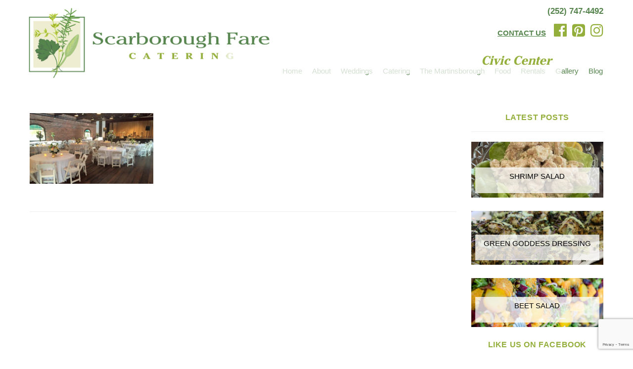

--- FILE ---
content_type: text/html; charset=UTF-8
request_url: https://www.scarboroughfarecatering.com/?attachment_id=1152
body_size: 58997
content:
<!doctype html>
<html lang="en-US" class="no-js">
	<head>
		<meta charset="UTF-8">
		<title>Civic Center - Scarborough Fare Catering</title>

		<link href="//www.google-analytics.com" rel="dns-prefetch">
        <link href="https://www.scarboroughfarecatering.com/wordpress/wp-content/themes/scarboroughfare/img/sfc-logo-fav.png" rel="shortcut icon">
        <link href="https://www.scarboroughfarecatering.com/wordpress/wp-content/themes/scarboroughfare/img/sfc-logo-fav-125.png" rel="apple-touch-icon-precomposed">

		<link href="https://www.scarboroughfarecatering.com/wordpress/wp-content/themes/scarboroughfare/bootstrap/css/bootstrap.min.css" rel="stylesheet">
		<link href="//maxcdn.bootstrapcdn.com/font-awesome/4.6.3/css/font-awesome.min.css" rel="stylesheet">


		<!-- Global site tag (gtag.js) - Google Analytics -->
<script async src="https://www.googletagmanager.com/gtag/js?id=UA-12903138-58"></script>
<script>
  window.dataLayer = window.dataLayer || [];
  function gtag(){dataLayer.push(arguments);}
  gtag('js', new Date());

  gtag('config', 'UA-12903138-58');	
  gtag('config', 'AW-787074150');
</script>


		<!-- Global site tag (gtag.js) - Google Analytics -->
<script async src="https://www.googletagmanager.com/gtag/js?id=G-26VNMKR60X"></script>
<script>
  window.dataLayer = window.dataLayer || [];
  function gtag(){dataLayer.push(arguments);}
  gtag('js', new Date());

  gtag('config', 'G-26VNMKR60X');
</script>
 


<script>
function gtag_report_conversion(url) {
  var callback = function () {
    if (typeof(url) != 'undefined') {
      window.location = url;
    }
  };
  gtag('event', 'conversion', {
      'send_to': 'AW-787074150/waOACOzSi7EBEOaYp_cC',
      'event_callback': callback
  });
  return false;
}
</script>
<!-- Event snippet for Website Calls conversion page
In your html page, add the snippet and call gtag_report_conversion when someone clicks on the chosen link or button. -->
<script>
function gtag_report_conversion_call(url) {
  var callback = function () {
    if (typeof(url) != 'undefined') {
      window.location = url;
    }
  };
  gtag('event', 'conversion', {
      'send_to': 'AW-787074150/EAHmCPvSi7EBEOaYp_cC',
      'event_callback': callback
  });
  return false;
}
</script> 


				<script  async src="https://ajax.googleapis.com/ajax/libs/jquery/2.1.3/jquery.min.js"></script>
				<script  async src="https://www.scarboroughfarecatering.com/wordpress/wp-content/themes/scarboroughfare/bootstrap/js/bootstrap.min.js" type="text/javascript"></script>
				<link rel="stylesheet" href="https://www.scarboroughfarecatering.com/wordpress/wp-content/themes/scarboroughfare/lightbox/dist/css/lightbox.min.css">
				<script  async type="text/javascript" src="https://www.scarboroughfarecatering.com/wordpress/wp-content/themes/scarboroughfare/lightbox/src/js/lightbox.js"></script>
				<script  async src="https://ajax.googleapis.com/ajax/libs/angularjs/1.4.8/angular.min.js"></script>
				<script  async src="https://www.scarboroughfarecatering.com/wordpress/wp-content/themes/scarboroughfare/js/angular-touch.js" type="text/javascript"></script>

		<meta http-equiv="X-UA-Compatible" content="IE=edge,chrome=1">
		<meta name="viewport" content="width=device-width, initial-scale=1.0">

		<meta name='robots' content='index, follow, max-image-preview:large, max-snippet:-1, max-video-preview:-1' />
	<style>img:is([sizes="auto" i], [sizes^="auto," i]) { contain-intrinsic-size: 3000px 1500px }</style>
	
            <script data-no-defer="1" data-ezscrex="false" data-cfasync="false" data-pagespeed-no-defer data-cookieconsent="ignore">
                var ctPublicFunctions = {"_ajax_nonce":"cdd3e0459c","_rest_nonce":"7edf7b4eca","_ajax_url":"\/wordpress\/wp-admin\/admin-ajax.php","_rest_url":"https:\/\/www.scarboroughfarecatering.com\/wp-json\/","data__cookies_type":"none","data__ajax_type":"rest","data__bot_detector_enabled":"1","data__frontend_data_log_enabled":1,"cookiePrefix":"","wprocket_detected":false,"host_url":"www.scarboroughfarecatering.com","text__ee_click_to_select":"Click to select the whole data","text__ee_original_email":"The complete one is","text__ee_got_it":"Got it","text__ee_blocked":"Blocked","text__ee_cannot_connect":"Cannot connect","text__ee_cannot_decode":"Can not decode email. Unknown reason","text__ee_email_decoder":"CleanTalk email decoder","text__ee_wait_for_decoding":"The magic is on the way!","text__ee_decoding_process":"Please wait a few seconds while we decode the contact data."}
            </script>
        
            <script data-no-defer="1" data-ezscrex="false" data-cfasync="false" data-pagespeed-no-defer data-cookieconsent="ignore">
                var ctPublic = {"_ajax_nonce":"cdd3e0459c","settings__forms__check_internal":"0","settings__forms__check_external":"0","settings__forms__force_protection":0,"settings__forms__search_test":"1","settings__forms__wc_add_to_cart":"0","settings__data__bot_detector_enabled":"1","settings__sfw__anti_crawler":0,"blog_home":"https:\/\/www.scarboroughfarecatering.com\/","pixel__setting":"3","pixel__enabled":true,"pixel__url":null,"data__email_check_before_post":"1","data__email_check_exist_post":"1","data__cookies_type":"none","data__key_is_ok":true,"data__visible_fields_required":true,"wl_brandname":"Anti-Spam by CleanTalk","wl_brandname_short":"CleanTalk","ct_checkjs_key":"11e652d186d0bb0c01f4ab5ae8d2f32f2f53fdaca572f1e3ff64cbe31e3488ad","emailEncoderPassKey":"955862978e1088dabb298cd899f46157","bot_detector_forms_excluded":"W10=","advancedCacheExists":true,"varnishCacheExists":false,"wc_ajax_add_to_cart":false}
            </script>
        
	<!-- This site is optimized with the Yoast SEO plugin v26.8 - https://yoast.com/product/yoast-seo-wordpress/ -->
	<link rel="canonical" href="https://www.scarboroughfarecatering.com/" />
	<meta property="og:locale" content="en_US" />
	<meta property="og:type" content="article" />
	<meta property="og:title" content="Civic Center - Scarborough Fare Catering" />
	<meta property="og:url" content="https://www.scarboroughfarecatering.com/" />
	<meta property="og:site_name" content="Scarborough Fare Catering" />
	<meta property="article:publisher" content="https://www.facebook.com/ScarboroughFareCatering" />
	<meta property="article:modified_time" content="2018-09-21T19:49:17+00:00" />
	<meta property="og:image" content="https://www.scarboroughfarecatering.com" />
	<meta property="og:image:width" content="750" />
	<meta property="og:image:height" content="430" />
	<meta property="og:image:type" content="image/jpeg" />
	<meta name="twitter:card" content="summary_large_image" />
	<script type="application/ld+json" class="yoast-schema-graph">{"@context":"https://schema.org","@graph":[{"@type":"WebPage","@id":"https://www.scarboroughfarecatering.com/","url":"https://www.scarboroughfarecatering.com/","name":"Civic Center - Scarborough Fare Catering","isPartOf":{"@id":"https://www.scarboroughfarecatering.com/#website"},"primaryImageOfPage":{"@id":"https://www.scarboroughfarecatering.com/#primaryimage"},"image":{"@id":"https://www.scarboroughfarecatering.com/#primaryimage"},"thumbnailUrl":"https://www.scarboroughfarecatering.com/wordpress/wp-content/uploads/2016/07/CivicCenter.jpg","datePublished":"2016-07-22T15:28:10+00:00","dateModified":"2018-09-21T19:49:17+00:00","breadcrumb":{"@id":"https://www.scarboroughfarecatering.com/#breadcrumb"},"inLanguage":"en-US","potentialAction":[{"@type":"ReadAction","target":["https://www.scarboroughfarecatering.com/"]}]},{"@type":"ImageObject","inLanguage":"en-US","@id":"https://www.scarboroughfarecatering.com/#primaryimage","url":"https://www.scarboroughfarecatering.com/wordpress/wp-content/uploads/2016/07/CivicCenter.jpg","contentUrl":"https://www.scarboroughfarecatering.com/wordpress/wp-content/uploads/2016/07/CivicCenter.jpg","width":750,"height":430,"caption":"Washington Civic Center wedding venue"},{"@type":"BreadcrumbList","@id":"https://www.scarboroughfarecatering.com/#breadcrumb","itemListElement":[{"@type":"ListItem","position":1,"name":"Home","item":"https://www.scarboroughfarecatering.com/"},{"@type":"ListItem","position":2,"name":"Civic Center"}]},{"@type":"WebSite","@id":"https://www.scarboroughfarecatering.com/#website","url":"https://www.scarboroughfarecatering.com/","name":"Scarborough Fare Catering","description":"","potentialAction":[{"@type":"SearchAction","target":{"@type":"EntryPoint","urlTemplate":"https://www.scarboroughfarecatering.com/?s={search_term_string}"},"query-input":{"@type":"PropertyValueSpecification","valueRequired":true,"valueName":"search_term_string"}}],"inLanguage":"en-US"}]}</script>
	<!-- / Yoast SEO plugin. -->


<link rel='dns-prefetch' href='//fd.cleantalk.org' />
<link rel='dns-prefetch' href='//stats.wp.com' />
<link rel='dns-prefetch' href='//maxcdn.bootstrapcdn.com' />
<link rel='dns-prefetch' href='//v0.wordpress.com' />
<script type="text/javascript">
/* <![CDATA[ */
window._wpemojiSettings = {"baseUrl":"https:\/\/s.w.org\/images\/core\/emoji\/16.0.1\/72x72\/","ext":".png","svgUrl":"https:\/\/s.w.org\/images\/core\/emoji\/16.0.1\/svg\/","svgExt":".svg","source":{"concatemoji":"https:\/\/www.scarboroughfarecatering.com\/wordpress\/wp-includes\/js\/wp-emoji-release.min.js?ver=6.8.3"}};
/*! This file is auto-generated */
!function(s,n){var o,i,e;function c(e){try{var t={supportTests:e,timestamp:(new Date).valueOf()};sessionStorage.setItem(o,JSON.stringify(t))}catch(e){}}function p(e,t,n){e.clearRect(0,0,e.canvas.width,e.canvas.height),e.fillText(t,0,0);var t=new Uint32Array(e.getImageData(0,0,e.canvas.width,e.canvas.height).data),a=(e.clearRect(0,0,e.canvas.width,e.canvas.height),e.fillText(n,0,0),new Uint32Array(e.getImageData(0,0,e.canvas.width,e.canvas.height).data));return t.every(function(e,t){return e===a[t]})}function u(e,t){e.clearRect(0,0,e.canvas.width,e.canvas.height),e.fillText(t,0,0);for(var n=e.getImageData(16,16,1,1),a=0;a<n.data.length;a++)if(0!==n.data[a])return!1;return!0}function f(e,t,n,a){switch(t){case"flag":return n(e,"\ud83c\udff3\ufe0f\u200d\u26a7\ufe0f","\ud83c\udff3\ufe0f\u200b\u26a7\ufe0f")?!1:!n(e,"\ud83c\udde8\ud83c\uddf6","\ud83c\udde8\u200b\ud83c\uddf6")&&!n(e,"\ud83c\udff4\udb40\udc67\udb40\udc62\udb40\udc65\udb40\udc6e\udb40\udc67\udb40\udc7f","\ud83c\udff4\u200b\udb40\udc67\u200b\udb40\udc62\u200b\udb40\udc65\u200b\udb40\udc6e\u200b\udb40\udc67\u200b\udb40\udc7f");case"emoji":return!a(e,"\ud83e\udedf")}return!1}function g(e,t,n,a){var r="undefined"!=typeof WorkerGlobalScope&&self instanceof WorkerGlobalScope?new OffscreenCanvas(300,150):s.createElement("canvas"),o=r.getContext("2d",{willReadFrequently:!0}),i=(o.textBaseline="top",o.font="600 32px Arial",{});return e.forEach(function(e){i[e]=t(o,e,n,a)}),i}function t(e){var t=s.createElement("script");t.src=e,t.defer=!0,s.head.appendChild(t)}"undefined"!=typeof Promise&&(o="wpEmojiSettingsSupports",i=["flag","emoji"],n.supports={everything:!0,everythingExceptFlag:!0},e=new Promise(function(e){s.addEventListener("DOMContentLoaded",e,{once:!0})}),new Promise(function(t){var n=function(){try{var e=JSON.parse(sessionStorage.getItem(o));if("object"==typeof e&&"number"==typeof e.timestamp&&(new Date).valueOf()<e.timestamp+604800&&"object"==typeof e.supportTests)return e.supportTests}catch(e){}return null}();if(!n){if("undefined"!=typeof Worker&&"undefined"!=typeof OffscreenCanvas&&"undefined"!=typeof URL&&URL.createObjectURL&&"undefined"!=typeof Blob)try{var e="postMessage("+g.toString()+"("+[JSON.stringify(i),f.toString(),p.toString(),u.toString()].join(",")+"));",a=new Blob([e],{type:"text/javascript"}),r=new Worker(URL.createObjectURL(a),{name:"wpTestEmojiSupports"});return void(r.onmessage=function(e){c(n=e.data),r.terminate(),t(n)})}catch(e){}c(n=g(i,f,p,u))}t(n)}).then(function(e){for(var t in e)n.supports[t]=e[t],n.supports.everything=n.supports.everything&&n.supports[t],"flag"!==t&&(n.supports.everythingExceptFlag=n.supports.everythingExceptFlag&&n.supports[t]);n.supports.everythingExceptFlag=n.supports.everythingExceptFlag&&!n.supports.flag,n.DOMReady=!1,n.readyCallback=function(){n.DOMReady=!0}}).then(function(){return e}).then(function(){var e;n.supports.everything||(n.readyCallback(),(e=n.source||{}).concatemoji?t(e.concatemoji):e.wpemoji&&e.twemoji&&(t(e.twemoji),t(e.wpemoji)))}))}((window,document),window._wpemojiSettings);
/* ]]> */
</script>
<style id='wp-emoji-styles-inline-css' type='text/css'>

	img.wp-smiley, img.emoji {
		display: inline !important;
		border: none !important;
		box-shadow: none !important;
		height: 1em !important;
		width: 1em !important;
		margin: 0 0.07em !important;
		vertical-align: -0.1em !important;
		background: none !important;
		padding: 0 !important;
	}
</style>
<link rel='stylesheet' id='wp-block-library-css' href='https://www.scarboroughfarecatering.com/wordpress/wp-includes/css/dist/block-library/style.min.css?ver=6.8.3' media='all' />
<style id='classic-theme-styles-inline-css' type='text/css'>
/*! This file is auto-generated */
.wp-block-button__link{color:#fff;background-color:#32373c;border-radius:9999px;box-shadow:none;text-decoration:none;padding:calc(.667em + 2px) calc(1.333em + 2px);font-size:1.125em}.wp-block-file__button{background:#32373c;color:#fff;text-decoration:none}
</style>
<link rel='stylesheet' id='mediaelement-css' href='https://www.scarboroughfarecatering.com/wordpress/wp-includes/js/mediaelement/mediaelementplayer-legacy.min.css?ver=4.2.17' media='all' />
<link rel='stylesheet' id='wp-mediaelement-css' href='https://www.scarboroughfarecatering.com/wordpress/wp-includes/js/mediaelement/wp-mediaelement.min.css?ver=6.8.3' media='all' />
<style id='jetpack-sharing-buttons-style-inline-css' type='text/css'>
.jetpack-sharing-buttons__services-list{display:flex;flex-direction:row;flex-wrap:wrap;gap:0;list-style-type:none;margin:5px;padding:0}.jetpack-sharing-buttons__services-list.has-small-icon-size{font-size:12px}.jetpack-sharing-buttons__services-list.has-normal-icon-size{font-size:16px}.jetpack-sharing-buttons__services-list.has-large-icon-size{font-size:24px}.jetpack-sharing-buttons__services-list.has-huge-icon-size{font-size:36px}@media print{.jetpack-sharing-buttons__services-list{display:none!important}}.editor-styles-wrapper .wp-block-jetpack-sharing-buttons{gap:0;padding-inline-start:0}ul.jetpack-sharing-buttons__services-list.has-background{padding:1.25em 2.375em}
</style>
<style id='global-styles-inline-css' type='text/css'>
:root{--wp--preset--aspect-ratio--square: 1;--wp--preset--aspect-ratio--4-3: 4/3;--wp--preset--aspect-ratio--3-4: 3/4;--wp--preset--aspect-ratio--3-2: 3/2;--wp--preset--aspect-ratio--2-3: 2/3;--wp--preset--aspect-ratio--16-9: 16/9;--wp--preset--aspect-ratio--9-16: 9/16;--wp--preset--color--black: #000000;--wp--preset--color--cyan-bluish-gray: #abb8c3;--wp--preset--color--white: #ffffff;--wp--preset--color--pale-pink: #f78da7;--wp--preset--color--vivid-red: #cf2e2e;--wp--preset--color--luminous-vivid-orange: #ff6900;--wp--preset--color--luminous-vivid-amber: #fcb900;--wp--preset--color--light-green-cyan: #7bdcb5;--wp--preset--color--vivid-green-cyan: #00d084;--wp--preset--color--pale-cyan-blue: #8ed1fc;--wp--preset--color--vivid-cyan-blue: #0693e3;--wp--preset--color--vivid-purple: #9b51e0;--wp--preset--gradient--vivid-cyan-blue-to-vivid-purple: linear-gradient(135deg,rgba(6,147,227,1) 0%,rgb(155,81,224) 100%);--wp--preset--gradient--light-green-cyan-to-vivid-green-cyan: linear-gradient(135deg,rgb(122,220,180) 0%,rgb(0,208,130) 100%);--wp--preset--gradient--luminous-vivid-amber-to-luminous-vivid-orange: linear-gradient(135deg,rgba(252,185,0,1) 0%,rgba(255,105,0,1) 100%);--wp--preset--gradient--luminous-vivid-orange-to-vivid-red: linear-gradient(135deg,rgba(255,105,0,1) 0%,rgb(207,46,46) 100%);--wp--preset--gradient--very-light-gray-to-cyan-bluish-gray: linear-gradient(135deg,rgb(238,238,238) 0%,rgb(169,184,195) 100%);--wp--preset--gradient--cool-to-warm-spectrum: linear-gradient(135deg,rgb(74,234,220) 0%,rgb(151,120,209) 20%,rgb(207,42,186) 40%,rgb(238,44,130) 60%,rgb(251,105,98) 80%,rgb(254,248,76) 100%);--wp--preset--gradient--blush-light-purple: linear-gradient(135deg,rgb(255,206,236) 0%,rgb(152,150,240) 100%);--wp--preset--gradient--blush-bordeaux: linear-gradient(135deg,rgb(254,205,165) 0%,rgb(254,45,45) 50%,rgb(107,0,62) 100%);--wp--preset--gradient--luminous-dusk: linear-gradient(135deg,rgb(255,203,112) 0%,rgb(199,81,192) 50%,rgb(65,88,208) 100%);--wp--preset--gradient--pale-ocean: linear-gradient(135deg,rgb(255,245,203) 0%,rgb(182,227,212) 50%,rgb(51,167,181) 100%);--wp--preset--gradient--electric-grass: linear-gradient(135deg,rgb(202,248,128) 0%,rgb(113,206,126) 100%);--wp--preset--gradient--midnight: linear-gradient(135deg,rgb(2,3,129) 0%,rgb(40,116,252) 100%);--wp--preset--font-size--small: 13px;--wp--preset--font-size--medium: 20px;--wp--preset--font-size--large: 36px;--wp--preset--font-size--x-large: 42px;--wp--preset--spacing--20: 0.44rem;--wp--preset--spacing--30: 0.67rem;--wp--preset--spacing--40: 1rem;--wp--preset--spacing--50: 1.5rem;--wp--preset--spacing--60: 2.25rem;--wp--preset--spacing--70: 3.38rem;--wp--preset--spacing--80: 5.06rem;--wp--preset--shadow--natural: 6px 6px 9px rgba(0, 0, 0, 0.2);--wp--preset--shadow--deep: 12px 12px 50px rgba(0, 0, 0, 0.4);--wp--preset--shadow--sharp: 6px 6px 0px rgba(0, 0, 0, 0.2);--wp--preset--shadow--outlined: 6px 6px 0px -3px rgba(255, 255, 255, 1), 6px 6px rgba(0, 0, 0, 1);--wp--preset--shadow--crisp: 6px 6px 0px rgba(0, 0, 0, 1);}:where(.is-layout-flex){gap: 0.5em;}:where(.is-layout-grid){gap: 0.5em;}body .is-layout-flex{display: flex;}.is-layout-flex{flex-wrap: wrap;align-items: center;}.is-layout-flex > :is(*, div){margin: 0;}body .is-layout-grid{display: grid;}.is-layout-grid > :is(*, div){margin: 0;}:where(.wp-block-columns.is-layout-flex){gap: 2em;}:where(.wp-block-columns.is-layout-grid){gap: 2em;}:where(.wp-block-post-template.is-layout-flex){gap: 1.25em;}:where(.wp-block-post-template.is-layout-grid){gap: 1.25em;}.has-black-color{color: var(--wp--preset--color--black) !important;}.has-cyan-bluish-gray-color{color: var(--wp--preset--color--cyan-bluish-gray) !important;}.has-white-color{color: var(--wp--preset--color--white) !important;}.has-pale-pink-color{color: var(--wp--preset--color--pale-pink) !important;}.has-vivid-red-color{color: var(--wp--preset--color--vivid-red) !important;}.has-luminous-vivid-orange-color{color: var(--wp--preset--color--luminous-vivid-orange) !important;}.has-luminous-vivid-amber-color{color: var(--wp--preset--color--luminous-vivid-amber) !important;}.has-light-green-cyan-color{color: var(--wp--preset--color--light-green-cyan) !important;}.has-vivid-green-cyan-color{color: var(--wp--preset--color--vivid-green-cyan) !important;}.has-pale-cyan-blue-color{color: var(--wp--preset--color--pale-cyan-blue) !important;}.has-vivid-cyan-blue-color{color: var(--wp--preset--color--vivid-cyan-blue) !important;}.has-vivid-purple-color{color: var(--wp--preset--color--vivid-purple) !important;}.has-black-background-color{background-color: var(--wp--preset--color--black) !important;}.has-cyan-bluish-gray-background-color{background-color: var(--wp--preset--color--cyan-bluish-gray) !important;}.has-white-background-color{background-color: var(--wp--preset--color--white) !important;}.has-pale-pink-background-color{background-color: var(--wp--preset--color--pale-pink) !important;}.has-vivid-red-background-color{background-color: var(--wp--preset--color--vivid-red) !important;}.has-luminous-vivid-orange-background-color{background-color: var(--wp--preset--color--luminous-vivid-orange) !important;}.has-luminous-vivid-amber-background-color{background-color: var(--wp--preset--color--luminous-vivid-amber) !important;}.has-light-green-cyan-background-color{background-color: var(--wp--preset--color--light-green-cyan) !important;}.has-vivid-green-cyan-background-color{background-color: var(--wp--preset--color--vivid-green-cyan) !important;}.has-pale-cyan-blue-background-color{background-color: var(--wp--preset--color--pale-cyan-blue) !important;}.has-vivid-cyan-blue-background-color{background-color: var(--wp--preset--color--vivid-cyan-blue) !important;}.has-vivid-purple-background-color{background-color: var(--wp--preset--color--vivid-purple) !important;}.has-black-border-color{border-color: var(--wp--preset--color--black) !important;}.has-cyan-bluish-gray-border-color{border-color: var(--wp--preset--color--cyan-bluish-gray) !important;}.has-white-border-color{border-color: var(--wp--preset--color--white) !important;}.has-pale-pink-border-color{border-color: var(--wp--preset--color--pale-pink) !important;}.has-vivid-red-border-color{border-color: var(--wp--preset--color--vivid-red) !important;}.has-luminous-vivid-orange-border-color{border-color: var(--wp--preset--color--luminous-vivid-orange) !important;}.has-luminous-vivid-amber-border-color{border-color: var(--wp--preset--color--luminous-vivid-amber) !important;}.has-light-green-cyan-border-color{border-color: var(--wp--preset--color--light-green-cyan) !important;}.has-vivid-green-cyan-border-color{border-color: var(--wp--preset--color--vivid-green-cyan) !important;}.has-pale-cyan-blue-border-color{border-color: var(--wp--preset--color--pale-cyan-blue) !important;}.has-vivid-cyan-blue-border-color{border-color: var(--wp--preset--color--vivid-cyan-blue) !important;}.has-vivid-purple-border-color{border-color: var(--wp--preset--color--vivid-purple) !important;}.has-vivid-cyan-blue-to-vivid-purple-gradient-background{background: var(--wp--preset--gradient--vivid-cyan-blue-to-vivid-purple) !important;}.has-light-green-cyan-to-vivid-green-cyan-gradient-background{background: var(--wp--preset--gradient--light-green-cyan-to-vivid-green-cyan) !important;}.has-luminous-vivid-amber-to-luminous-vivid-orange-gradient-background{background: var(--wp--preset--gradient--luminous-vivid-amber-to-luminous-vivid-orange) !important;}.has-luminous-vivid-orange-to-vivid-red-gradient-background{background: var(--wp--preset--gradient--luminous-vivid-orange-to-vivid-red) !important;}.has-very-light-gray-to-cyan-bluish-gray-gradient-background{background: var(--wp--preset--gradient--very-light-gray-to-cyan-bluish-gray) !important;}.has-cool-to-warm-spectrum-gradient-background{background: var(--wp--preset--gradient--cool-to-warm-spectrum) !important;}.has-blush-light-purple-gradient-background{background: var(--wp--preset--gradient--blush-light-purple) !important;}.has-blush-bordeaux-gradient-background{background: var(--wp--preset--gradient--blush-bordeaux) !important;}.has-luminous-dusk-gradient-background{background: var(--wp--preset--gradient--luminous-dusk) !important;}.has-pale-ocean-gradient-background{background: var(--wp--preset--gradient--pale-ocean) !important;}.has-electric-grass-gradient-background{background: var(--wp--preset--gradient--electric-grass) !important;}.has-midnight-gradient-background{background: var(--wp--preset--gradient--midnight) !important;}.has-small-font-size{font-size: var(--wp--preset--font-size--small) !important;}.has-medium-font-size{font-size: var(--wp--preset--font-size--medium) !important;}.has-large-font-size{font-size: var(--wp--preset--font-size--large) !important;}.has-x-large-font-size{font-size: var(--wp--preset--font-size--x-large) !important;}
:where(.wp-block-post-template.is-layout-flex){gap: 1.25em;}:where(.wp-block-post-template.is-layout-grid){gap: 1.25em;}
:where(.wp-block-columns.is-layout-flex){gap: 2em;}:where(.wp-block-columns.is-layout-grid){gap: 2em;}
:root :where(.wp-block-pullquote){font-size: 1.5em;line-height: 1.6;}
</style>
<link rel='stylesheet' id='cleantalk-public-css-css' href='https://www.scarboroughfarecatering.com/wordpress/wp-content/plugins/cleantalk-spam-protect/css/cleantalk-public.min.css?ver=6.71.1_1769542588' media='all' />
<link rel='stylesheet' id='cleantalk-email-decoder-css-css' href='https://www.scarboroughfarecatering.com/wordpress/wp-content/plugins/cleantalk-spam-protect/css/cleantalk-email-decoder.min.css?ver=6.71.1_1769542588' media='all' />
<link rel='stylesheet' id='contact-form-7-bootstrap-style-css' href='https://www.scarboroughfarecatering.com/wordpress/wp-content/plugins/bootstrap-for-contact-form-7/assets/dist/css/style.min.css?ver=6.8.3' media='all' />
<link rel='stylesheet' id='wpa-css-css' href='https://www.scarboroughfarecatering.com/wordpress/wp-content/plugins/honeypot/includes/css/wpa.css?ver=2.3.04' media='all' />
<link rel='stylesheet' id='touchcarousel-frontend-css-css' href='https://www.scarboroughfarecatering.com/wordpress/wp-content/plugins/touchcarousel/touchcarousel/touchcarousel.css?ver=6.8.3' media='all' />
<link rel='stylesheet' id='touchcarousel-skin-grey-blue-css' href='https://www.scarboroughfarecatering.com/wordpress/wp-content/plugins/touchcarousel/touchcarousel/grey-blue-skin/grey-blue-skin.css?ver=6.8.3' media='all' />
<link rel='stylesheet' id='SFSImainCss-css' href='https://www.scarboroughfarecatering.com/wordpress/wp-content/plugins/ultimate-social-media-icons/css/sfsi-style.css?ver=2.9.5' media='all' />
<link rel='stylesheet' id='spam-protect-for-contact-form7-css' href='https://www.scarboroughfarecatering.com/wordpress/wp-content/plugins/wp-contact-form-7-spam-blocker/frontend/css/spam-protect-for-contact-form7.css?ver=1.0.0' media='all' />
<link rel='stylesheet' id='normalize-css' href='https://www.scarboroughfarecatering.com/wordpress/wp-content/themes/scarboroughfare/normalize.css?ver=1.0' media='all' />
<link rel='stylesheet' id='html5blank-css' href='https://www.scarboroughfarecatering.com/wordpress/wp-content/themes/scarboroughfare/style.css?ver=1.0' media='all' />
<link rel='stylesheet' id='fontawesome-css' href='//maxcdn.bootstrapcdn.com/font-awesome/4.6.3/css/font-awesome.min.css?ver=1.0' media='all' />
<script type="text/javascript" src="https://www.scarboroughfarecatering.com/wordpress/wp-content/themes/scarboroughfare/js/lib/conditionizr-4.3.0.min.js?ver=4.3.0" id="conditionizr-js"></script>
<script type="text/javascript" src="https://www.scarboroughfarecatering.com/wordpress/wp-content/themes/scarboroughfare/js/lib/modernizr-2.7.1.min.js?ver=2.7.1" id="modernizr-js"></script>
<script type="text/javascript" src="https://www.scarboroughfarecatering.com/wordpress/wp-includes/js/jquery/jquery.min.js?ver=3.7.1" id="jquery-core-js"></script>
<script type="text/javascript" src="https://www.scarboroughfarecatering.com/wordpress/wp-includes/js/jquery/jquery-migrate.min.js?ver=3.4.1" id="jquery-migrate-js"></script>
<script type="text/javascript" src="https://www.scarboroughfarecatering.com/wordpress/wp-content/themes/scarboroughfare/js/scripts.js?ver=1.0.0" id="html5blankscripts-js"></script>
<script type="text/javascript" src="https://www.scarboroughfarecatering.com/wordpress/wp-content/plugins/cleantalk-spam-protect/js/apbct-public-bundle.min.js?ver=6.71.1_1769542588" id="apbct-public-bundle.min-js-js"></script>
<script type="text/javascript" src="https://fd.cleantalk.org/ct-bot-detector-wrapper.js?ver=6.71.1" id="ct_bot_detector-js" defer="defer" data-wp-strategy="defer"></script>
<script type="text/javascript" src="https://www.scarboroughfarecatering.com/wordpress/wp-content/plugins/touchcarousel/touchcarousel/jquery.touchcarousel.min.js?ver=1.0" id="touchcarousel-js-js"></script>
<script type="text/javascript" src="https://www.scarboroughfarecatering.com/wordpress/wp-content/plugins/wp-contact-form-7-spam-blocker/frontend/js/spam-protect-for-contact-form7.js?ver=1.0.0" id="spam-protect-for-contact-form7-js"></script>
<link rel="https://api.w.org/" href="https://www.scarboroughfarecatering.com/wp-json/" /><link rel="alternate" title="JSON" type="application/json" href="https://www.scarboroughfarecatering.com/wp-json/wp/v2/media/1152" /><link rel="alternate" title="oEmbed (JSON)" type="application/json+oembed" href="https://www.scarboroughfarecatering.com/wp-json/oembed/1.0/embed?url=https%3A%2F%2Fwww.scarboroughfarecatering.com%2F%3Fattachment_id%3D1152" />
<link rel="alternate" title="oEmbed (XML)" type="text/xml+oembed" href="https://www.scarboroughfarecatering.com/wp-json/oembed/1.0/embed?url=https%3A%2F%2Fwww.scarboroughfarecatering.com%2F%3Fattachment_id%3D1152&#038;format=xml" />
<meta name="follow.[base64]" content="pdCaRjeHLRThsysy2tvY"/>	<style>img#wpstats{display:none}</style>
				<style type="text/css">
			div.wpcf7 .ajax-loader {
				background-image: url('https://www.scarboroughfarecatering.com/wordpress/wp-content/plugins/contact-form-7/images/ajax-loader.gif');
			}
		</style>
				<style type="text/css">
		.touchcarousel.tc-layout-4 .touchcarousel-item {
	width: 260px;
	min-height: 200px;
	margin-right: 0px;
	position: relative;
	overflow: visible!important;
	background: #fff;

}
.touchcarousel.tc-layout-4 .touchcarousel-item p {
	margin: 0;
	padding: 0;
}
.touchcarousel.tc-layout-4 .touchcarousel-item a.tc-state {
	display: block;
	width: 195px!important;
	min-height: 180px!important;
	position: relative;
	text-decoration: none;
	color: #3e4245;
	-webkit-transition: color 0.2s ease-out; 
    -moz-transition: color 0.2s ease-out;  
    -ms-transition: color 0.2s ease-out; 
    -o-transition: color 0.2s ease-out; 
    transition: color 0.2s ease-out;
}
.touchcarousel.tc-layout-4 .touchcarousel-item img {
	max-width: none;
	border: 0;
	margin: 0;
}
.touchcarousel.tc-layout-4 .touchcarousel-item img, 
.touchcarousel.tc-layout-4 .touchcarousel-item h4,
.touchcarousel.tc-layout-4 .touchcarousel-item span {
	position: relative;
	margin: 0;
	padding: 0;	
	border: 0;			
}
.touchcarousel.tc-layout-4 .tc-block {
	margin: 0 4px 3px 8px
}

.touchcarousel.tc-layout-4 .touchcarousel-item h4 {
	font-size: 14px;
	line-height: 1.4em;
	padding: 0;
	text-decoration: none;
	font-family: 'Helvetica Neue', Arial, serif;
}
.touchcarousel.tc-layout-4 .touchcarousel-item a.tc-state:hover {
	color: #13937a;
}
.touchcarousel.tc-layout-4 .touchcarousel-item span {
	font-size: 12px;
	color: #666;
}

.touchcarousel.tc-layout-4 .touchcarousel-item {
	width: 260px;
	min-height: 200px;
	margin-right: 0px;
	position: relative;
	overflow: hidden;
	background: #fff;

}
.touchcarousel.tc-layout-4 .touchcarousel-item p {
	margin: 0;
	padding: 0;
}
.touchcarousel.tc-layout-4 .touchcarousel-item a.tc-state {
	display: block;
	width: 170px;
	min-height: 170px;
	position: relative;
	text-decoration: none;
	color: #3e4245;
	
	-webkit-transition: color 0.2s ease-out; 
    -moz-transition: color 0.2s ease-out;  
    -ms-transition: color 0.2s ease-out; 
    -o-transition: color 0.2s ease-out; 
    transition: color 0.2s ease-out;
}
.touchcarousel.tc-layout-4 .touchcarousel-item img {
	max-width: none;
	border: 0;
	margin: 0;
}
.touchcarousel.tc-layout-4 .touchcarousel-item img, 
.touchcarousel.tc-layout-4 .touchcarousel-item h4,
.touchcarousel.tc-layout-4 .touchcarousel-item span {
	position: relative;
	margin: 0;
	padding: 0;	
	border: 0;			
}
.touchcarousel.tc-layout-4 .tc-block {
	margin: 0
}

.touchcarousel.tc-layout-4 .touchcarousel-item h4 {
	font-size: 14px;
	line-height: 1.4em;
	padding: 0;
	text-decoration: none;
	font-family: 'Helvetica Neue', Arial, serif;
	
}
.touchcarousel.tc-layout-4 .touchcarousel-item a.tc-state:hover {
	color: #13937a;
}
.touchcarousel.tc-layout-4 .touchcarousel-item span {
	font-size: 12px;
	color: #666;
}

.touchcarousel.tc-layout-4 .touchcarousel-item {
	width: 260px;
	min-height: 200px;
	margin-right: 0px;
	position: relative;
	overflow: hidden;
	background: #fff;

}
.touchcarousel.tc-layout-4 .touchcarousel-item p {
	margin: 0;
	padding: 0;
}
.touchcarousel.tc-layout-4 .touchcarousel-item a.tc-state {
	display: block;
	width: 170px;
	min-height: 170px;
	position: relative;
	text-decoration: none;
	color: #3e4245;
	
	-webkit-transition: color 0.2s ease-out; 
    -moz-transition: color 0.2s ease-out;  
    -ms-transition: color 0.2s ease-out; 
    -o-transition: color 0.2s ease-out; 
    transition: color 0.2s ease-out;
}
.touchcarousel.tc-layout-4 .touchcarousel-item img {
	max-width: none;
	border: 0;
	margin: 0;
}
.touchcarousel.tc-layout-4 .touchcarousel-item img, 
.touchcarousel.tc-layout-4 .touchcarousel-item h4,
.touchcarousel.tc-layout-4 .touchcarousel-item span {
	position: relative;
	margin: 0;
	padding: 0;	
	border: 0;			
}
.touchcarousel.tc-layout-4 .tc-block {
	margin: 0 4px 3px 8px
}

.touchcarousel.tc-layout-4 .touchcarousel-item h4 {
	font-size: 14px;
	line-height: 1.4em;
	padding: 0;
	text-decoration: none;
	font-family: 'Helvetica Neue', Arial, serif;
	
}
.touchcarousel.tc-layout-4 .touchcarousel-item a.tc-state:hover {
	color: #13937a;
}
.touchcarousel.tc-layout-4 .touchcarousel-item span {
	font-size: 12px;
	color: #666;
}

.touchcarousel.tc-layout-5 .touchcarousel-item {
	width: 260px;
	min-height: 200px;
	margin-right: 0px;
	position: relative;
	overflow: hidden;
	background: #fff;

}
.touchcarousel.tc-layout-5 .touchcarousel-item p {
	margin: 0;
	padding: 0;
}
.touchcarousel.tc-layout-5 .touchcarousel-item a.tc-state {
	display: block;
	width: 170px;
	min-height: 170px;
	position: relative;
	text-decoration: none;
	color: #3e4245;
	
	-webkit-transition: color 0.2s ease-out; 
    -moz-transition: color 0.2s ease-out;  
    -ms-transition: color 0.2s ease-out; 
    -o-transition: color 0.2s ease-out; 
    transition: color 0.2s ease-out;
}
.touchcarousel.tc-layout-5 .touchcarousel-item img {
	max-width: none;
	border: 0;
	margin: 0;
}
.touchcarousel.tc-layout-5 .touchcarousel-item img, 
.touchcarousel.tc-layout-5 .touchcarousel-item h4,
.touchcarousel.tc-layout-5 .touchcarousel-item span {
	position: relative;
	margin: 0;
	padding: 0;	
	border: 0;			
}
.touchcarousel.tc-layout-5 .tc-block {
	margin: 0
}

.touchcarousel.tc-layout-5 .touchcarousel-item h4 {
	font-size: 14px;
	line-height: 1.4em;
	padding: 0;
	text-decoration: none;
	font-family: 'Helvetica Neue', Arial, serif;
	
}
.touchcarousel.tc-layout-5 .touchcarousel-item a.tc-state:hover {
	color: #13937a;
}
.touchcarousel.tc-layout-5 .touchcarousel-item span {
	font-size: 12px;
	color: #666;
}

		</style>
				<style type="text/css" id="wp-custom-css">
			.sharedaddy, .sd-sharing-enabled{
	display:flex;
}
.sharedaddy ul{
	list-style:none;		
}

.robots-nocontent.sd-block.sd-social.sd-social-icon-text.sd-sharing{
	display:flex;
	flex-direction:row;
}
 
*{
	outline:none !important;
}		</style>
				<script>
        // conditionizr.com
        // configure environment tests
        conditionizr.config({
            assets: 'https://www.scarboroughfarecatering.com/wordpress/wp-content/themes/scarboroughfare',
            tests: {}
        });
    </script>
		<script>
		  (function(i,s,o,g,r,a,m){i['GoogleAnalyticsObject']=r;i[r]=i[r]||function(){
		  (i[r].q=i[r].q||[]).push(arguments)},i[r].l=1*new Date();a=s.createElement(o),
		  m=s.getElementsByTagName(o)[0];a.async=1;a.src=g;m.parentNode.insertBefore(a,m)
		  })(window,document,'script','https://www.google-analytics.com/analytics.js','ga');

		  ga('create', 'UA-12903138-58', 'auto');
		  ga('send', 'pageview');

		</script>
		

<script  async src='https://www.google.com/recaptcha/api.js?render=6Lf7BIQUAAAAAJdHbOGY1oDI8sEB9AyRdJa9n1oq'></script>

	</head>
	<body data-rsssl=1 class="attachment wp-singular attachment-template-default single single-attachment postid-1152 attachmentid-1152 attachment-jpeg wp-theme-scarboroughfare sfsi_actvite_theme_flat civiccenter">
		<!-- wrapper (ends in footer.php)-->
		<div class="wrapper">

			<!-- header -->
			<div class="header">
				<div class="container">
					<div class="row">

							<div class="col-xs-12 col-sm-6 " id="logo">
								<a href="https://www.scarboroughfarecatering.com">
									<img src="https://www.scarboroughfarecatering.com/wordpress/wp-content/themes/scarboroughfare/img/sfc-logo.png" alt="Scarborough Fare Catering Logo" class="img-responsive logo-img">
								</a>
							</div>
							<!-- /logo -->

							<div class="col-xs-12 col-sm-6" id="social_phone">

								<div class="header_phone">
									<a href="tel:252-747-4492" onclick="gtag_report_conversion_call('https://scarboroughfarecatering.com/')">(252) 747-4492</a>
								</div>

								<div class="header_social">
									<a class="contact_link" href="https://www.scarboroughfarecatering.com/contact-us/">CONTACT US</a>
									<a class="social_link" href="https://www.facebook.com/ScarboroughFareCatering" target="_blank">
										<i class="fa fa-facebook-official social_img" aria-hidden="true"></i>
									</a>
									<a class="social_link" href="https://www.pinterest.com/scarboroughfarecatering/" target="_blank">
										<i class="fa fa-pinterest-square social_img" aria-hidden="true"></i>
									</a>
									<a class="social_link" href="https://www.instagram.com/scarboroughfarecatering/" target="_blank">
										<i class="fa fa-instagram social_img" aria-hidden="true"></i>
									</a>
								</div>
							</div><!-- /social_phone -->

								<div class="col-xs-12" id="nav">
									<nav class="navbar navbar-default" role="navigation">
										<!-- Brand and toggle get grouped for better mobile display -->
										<div class="navbar-header">
											<button type="button" class="navbar-toggle" data-toggle="collapse" data-target=".navbar-top-collapse">
												<span class="sr-only">Toggle navigation</span>
												<span class="icon-bar"></span>
												<span class="icon-bar"></span>
												<span class="icon-bar"></span>
											</button>
										</div>
										<!-- Collect the nav links, forms, and other content for toggling -->
										<div class="collapse navbar-collapse navbar-top-collapse">
											<ul id="menu-header-menu" class="nav navbar-nav"><li id="menu-item-35" class="menu-item menu-item-type-post_type menu-item-object-page menu-item-home menu-item-35"><a title="Home" href="https://www.scarboroughfarecatering.com/">Home</a></li>
<li id="menu-item-34" class="menu-item menu-item-type-post_type menu-item-object-page menu-item-34"><a title="About" href="https://www.scarboroughfarecatering.com/about/">About</a></li>
<li id="menu-item-33" class="menu-item menu-item-type-post_type menu-item-object-page menu-item-33"><a title="Weddings" href="https://www.scarboroughfarecatering.com/weddings/">Weddings</a></li>
<li id="menu-item-32" class="menu-item menu-item-type-post_type menu-item-object-page menu-item-32"><a title="Catering" href="https://www.scarboroughfarecatering.com/catering-events/">Catering</a></li>
<li id="menu-item-2850" class="menu-item menu-item-type-custom menu-item-object-custom menu-item-2850"><a title="The Martinsborough" target="_blank" href="https://themartinsborough.com">The Martinsborough</a></li>
<li id="menu-item-31" class="menu-item menu-item-type-post_type menu-item-object-page menu-item-31"><a title="Food" href="https://www.scarboroughfarecatering.com/food/">Food</a></li>
<li id="menu-item-30" class="menu-item menu-item-type-post_type menu-item-object-page menu-item-30"><a title="Rentals" href="https://www.scarboroughfarecatering.com/rentals/">Rentals</a></li>
<li id="menu-item-29" class="menu-item menu-item-type-post_type menu-item-object-page menu-item-29"><a title="Gallery" href="https://www.scarboroughfarecatering.com/gallery/">Gallery</a></li>
<li id="menu-item-2417" class="menu-item menu-item-type-post_type menu-item-object-page menu-item-2417"><a title="Blog" href="https://www.scarboroughfarecatering.com/blogs/">Blog</a></li>
</ul>										</div><!-- /.navbar-collapse -->
									</nav>
								</div><!-- /nav -->


					</div>
				</div>
			</div><!-- /header -->

	<div class="container">
		<div class="blog_whole">

				<div class="row" id="feat_img">
										<div class="col-xs-9 col-sm-8 col-md-7 pull-right" id="caption_space">
						<h1 class="caption">
							Civic Center						</h1>
					</div>
				</div>

				
				<div class="row" id="blog_bottom">
					<div class="col-sm-12 col-md-9" id="content">

													<p class="attachment"><a href='https://www.scarboroughfarecatering.com/wordpress/wp-content/uploads/2016/07/CivicCenter.jpg'><img decoding="async" width="250" height="143" src="https://www.scarboroughfarecatering.com/wordpress/wp-content/uploads/2016/07/CivicCenter-250x143.jpg" class="attachment-medium size-medium" alt="Washington Civic Center wedding venue" srcset="https://www.scarboroughfarecatering.com/wordpress/wp-content/uploads/2016/07/CivicCenter-250x143.jpg 250w, https://www.scarboroughfarecatering.com/wordpress/wp-content/uploads/2016/07/CivicCenter-700x401.jpg 700w, https://www.scarboroughfarecatering.com/wordpress/wp-content/uploads/2016/07/CivicCenter-120x69.jpg 120w, https://www.scarboroughfarecatering.com/wordpress/wp-content/uploads/2016/07/CivicCenter.jpg 750w" sizes="(max-width: 250px) 100vw, 250px" /></a></p>
<div class="sharedaddy sd-sharing-enabled"><div class="robots-nocontent sd-block sd-social sd-social-icon-text sd-sharing"><h3 class="sd-title">Share this:</h3><div class="sd-content"><ul><li class="share-facebook"><a rel="nofollow noopener noreferrer"
				data-shared="sharing-facebook-1152"
				class="share-facebook sd-button share-icon"
				href="https://www.scarboroughfarecatering.com/?attachment_id=1152&#038;share=facebook"
				target="_blank"
				aria-labelledby="sharing-facebook-1152"
				>
				<span id="sharing-facebook-1152" hidden>Click to share on Facebook (Opens in new window)</span>
				<span>Facebook</span>
			</a></li><li class="share-end"></li></ul></div></div></div>																		<br>
												<hr>
									</div>

				<div class="col-sm-12 col-md-3" id="index_right">
					<h4 class="new_recipes_title"><a href="https://www.scarboroughfarecatering.com/blog/">Latest Posts</a></h4><hr>
																<div class="col-xs-6 col-md-12" id="blog_side_images">
															<a href="https://www.scarboroughfarecatering.com/shrimp-salad/" title="Shrimp Salad">
									<div class="blog img-responsive"><img src="https://www.scarboroughfarecatering.com/wordpress/wp-content/uploads/2025/03/Shrimp-Salad-e1743180762517.jpg" class="attachment-post-thumbnail size-post-thumbnail wp-post-image" alt="" decoding="async" loading="lazy" srcset="https://www.scarboroughfarecatering.com/wordpress/wp-content/uploads/2025/03/Shrimp-Salad-e1743180762517.jpg 1338w, https://www.scarboroughfarecatering.com/wordpress/wp-content/uploads/2025/03/Shrimp-Salad-e1743180762517-250x106.jpg 250w, https://www.scarboroughfarecatering.com/wordpress/wp-content/uploads/2025/03/Shrimp-Salad-e1743180762517-700x297.jpg 700w, https://www.scarboroughfarecatering.com/wordpress/wp-content/uploads/2025/03/Shrimp-Salad-e1743180762517-768x325.jpg 768w, https://www.scarboroughfarecatering.com/wordpress/wp-content/uploads/2025/03/Shrimp-Salad-e1743180762517-120x51.jpg 120w" sizes="(max-width: 1338px) 100vw, 1338px" />										<div id="title_excerpt">
											<h5 class="title">Shrimp Salad</h5>
										</div>
									</div>
								</a>
													</div>
											<div class="col-xs-6 col-md-12" id="blog_side_images">
															<a href="https://www.scarboroughfarecatering.com/green-goddess-dressing-2/" title="Green Goddess Dressing">
									<div class="blog img-responsive"><img src="https://www.scarboroughfarecatering.com/wordpress/wp-content/uploads/2025/03/Green-Goddess-Dressing-scaled-e1743180192848.jpg" class="attachment-post-thumbnail size-post-thumbnail wp-post-image" alt="" decoding="async" loading="lazy" srcset="https://www.scarboroughfarecatering.com/wordpress/wp-content/uploads/2025/03/Green-Goddess-Dressing-scaled-e1743180192848.jpg 2560w, https://www.scarboroughfarecatering.com/wordpress/wp-content/uploads/2025/03/Green-Goddess-Dressing-scaled-e1743180192848-250x101.jpg 250w, https://www.scarboroughfarecatering.com/wordpress/wp-content/uploads/2025/03/Green-Goddess-Dressing-scaled-e1743180192848-700x284.jpg 700w, https://www.scarboroughfarecatering.com/wordpress/wp-content/uploads/2025/03/Green-Goddess-Dressing-scaled-e1743180192848-768x311.jpg 768w, https://www.scarboroughfarecatering.com/wordpress/wp-content/uploads/2025/03/Green-Goddess-Dressing-scaled-e1743180192848-1536x622.jpg 1536w, https://www.scarboroughfarecatering.com/wordpress/wp-content/uploads/2025/03/Green-Goddess-Dressing-scaled-e1743180192848-2048x830.jpg 2048w, https://www.scarboroughfarecatering.com/wordpress/wp-content/uploads/2025/03/Green-Goddess-Dressing-scaled-e1743180192848-120x49.jpg 120w" sizes="(max-width: 2560px) 100vw, 2560px" />										<div id="title_excerpt">
											<h5 class="title">Green Goddess Dressing</h5>
										</div>
									</div>
								</a>
													</div>
											<div class="col-xs-6 col-md-12" id="blog_side_images">
															<a href="https://www.scarboroughfarecatering.com/beet-salad/" title="Beet Salad">
									<div class="blog img-responsive"><img src="https://www.scarboroughfarecatering.com/wordpress/wp-content/uploads/2025/03/Beet-Salad-with-Citrus-Jicama-Pistachios-Orange-Apple-Cider-Vinaigrette-e1743179859303.jpg" class="attachment-post-thumbnail size-post-thumbnail wp-post-image" alt="" decoding="async" loading="lazy" srcset="https://www.scarboroughfarecatering.com/wordpress/wp-content/uploads/2025/03/Beet-Salad-with-Citrus-Jicama-Pistachios-Orange-Apple-Cider-Vinaigrette-e1743179859303.jpg 1377w, https://www.scarboroughfarecatering.com/wordpress/wp-content/uploads/2025/03/Beet-Salad-with-Citrus-Jicama-Pistachios-Orange-Apple-Cider-Vinaigrette-e1743179859303-250x93.jpg 250w, https://www.scarboroughfarecatering.com/wordpress/wp-content/uploads/2025/03/Beet-Salad-with-Citrus-Jicama-Pistachios-Orange-Apple-Cider-Vinaigrette-e1743179859303-700x261.jpg 700w, https://www.scarboroughfarecatering.com/wordpress/wp-content/uploads/2025/03/Beet-Salad-with-Citrus-Jicama-Pistachios-Orange-Apple-Cider-Vinaigrette-e1743179859303-768x286.jpg 768w, https://www.scarboroughfarecatering.com/wordpress/wp-content/uploads/2025/03/Beet-Salad-with-Citrus-Jicama-Pistachios-Orange-Apple-Cider-Vinaigrette-e1743179859303-120x45.jpg 120w" sizes="(max-width: 1377px) 100vw, 1377px" />										<div id="title_excerpt">
											<h5 class="title">Beet Salad</h5>
										</div>
									</div>
								</a>
													</div>
															<h4>Like Us on facebook</h4><hr style="margin-bottom:10px;">
					<div class="fb-page" data-href="http://www.facebook.com/ScarboroughFareCatering" data-tabs="timeline" data-height="215" data-small-header="false" data-adapt-container-width="true" data-hide-cover="false" data-show-facepile="true">
						<blockquote cite="http://www.facebook.com/ScarboroughFareCatering" class="fb-xfbml-parse-ignore">
							<a href="http://www.facebook.com/ScarboroughFareCatering">Scarborough Fare Catering</a>
						</blockquote>
					</div>
					<h4 class="insta">Follow us on instagram</h4><hr style="margin-bottom:0px;">
					<div class="instagram-feed">
						[instagram-feed]					</div>
				</div>
			</div>


		</div>
	</div>

			<!-- footer -->
<hr style="width:90%;margin:auto;">
			<div class="footer">
				<div class="container">

					<a href="https://heartofncweddings.com" target="_blank"><img style="width:15em;" src="https://www.scarboroughfarecatering.com/wordpress/wp-content/uploads/2021/01/Preferred-Vendor-Icons-02.png" alt="NC Weddings Pro Logo" /></a>
					<div class="row">
						<div class="nav_footer">
							<ul id="menu-footer-menu" class="navbar_footer"><li id="menu-item-961" class="menu-item menu-item-type-post_type menu-item-object-page menu-item-961"><a href="https://www.scarboroughfarecatering.com/venues/">Venues</a></li>
<li id="menu-item-2851" class="menu-item menu-item-type-custom menu-item-object-custom menu-item-2851"><a target="_blank" href="https://themartinsborough.com">The Martinsborough</a></li>
<li id="menu-item-958" class="menu-item menu-item-type-post_type menu-item-object-page menu-item-958"><a href="https://www.scarboroughfarecatering.com/testimonials/">Testimonials</a></li>
<li id="menu-item-957" class="menu-item menu-item-type-post_type menu-item-object-page current_page_parent menu-item-957"><a href="https://www.scarboroughfarecatering.com/blog/">Recipes</a></li>
<li id="menu-item-2415" class="menu-item menu-item-type-post_type menu-item-object-page menu-item-2415"><a href="https://www.scarboroughfarecatering.com/blogs/">Blog</a></li>
<li id="menu-item-959" class="menu-item menu-item-type-post_type menu-item-object-page menu-item-959"><a href="https://www.scarboroughfarecatering.com/trusted-partners/">Trusted Partners</a></li>
<li id="menu-item-956" class="menu-item menu-item-type-post_type menu-item-object-page menu-item-956"><a href="https://www.scarboroughfarecatering.com/contact-us/">Contact</a></li>
</ul>						</div>
					</div>

					<div class="row">
						<p class="scar_info">Scarborough Fare Catering | <a href="tel:252-747-4492" onclick="gtag_report_conversion_call('https://scarboroughfarecatering.com/')">(252) 747-4492</a> | <a href="mailto:allison@scarboroughfarecatering.com">Email Us</a></p>
						<p class="copyright">&copy; 2026 Scarborough Fare Catering | Website Design &amp; Hosting Provided by <a href="https://www.goigoecreative.com"  rel='nofollow'  target="_blank" title="Visit the Igoe Creative Website">Igoe Creative</a>. <a href="/privacy-policy/">Privacy Policy</a>. <a href="/terms-and-conditions/">Terms and Conditions</a>.</p>

					</div>
				</div>
			</div>
			<!-- /footer -->

		</div>
		<!-- /wrapper (starts in header)-->

		<script type="speculationrules">
{"prefetch":[{"source":"document","where":{"and":[{"href_matches":"\/*"},{"not":{"href_matches":["\/wordpress\/wp-*.php","\/wordpress\/wp-admin\/*","\/wordpress\/wp-content\/uploads\/*","\/wordpress\/wp-content\/*","\/wordpress\/wp-content\/plugins\/*","\/wordpress\/wp-content\/themes\/scarboroughfare\/*","\/*\\?(.+)"]}},{"not":{"selector_matches":"a[rel~=\"nofollow\"]"}},{"not":{"selector_matches":".no-prefetch, .no-prefetch a"}}]},"eagerness":"conservative"}]}
</script>
<script>
window.addEventListener('sfsi_functions_loaded', function() {
    if (typeof sfsi_responsive_toggle == 'function') {
        sfsi_responsive_toggle(0);
        // console.log('sfsi_responsive_toggle');

    }
})
</script>
    <script>
        window.addEventListener('sfsi_functions_loaded', function () {
            if (typeof sfsi_plugin_version == 'function') {
                sfsi_plugin_version(2.77);
            }
        });

        function sfsi_processfurther(ref) {
            var feed_id = '[base64]';
            var feedtype = 8;
            var email = jQuery(ref).find('input[name="email"]').val();
            var filter = /^(([^<>()[\]\\.,;:\s@\"]+(\.[^<>()[\]\\.,;:\s@\"]+)*)|(\".+\"))@((\[[0-9]{1,3}\.[0-9]{1,3}\.[0-9]{1,3}\.[0-9]{1,3}\])|(([a-zA-Z\-0-9]+\.)+[a-zA-Z]{2,}))$/;
            if ((email != "Enter your email") && (filter.test(email))) {
                if (feedtype == "8") {
                    var url = "https://api.follow.it/subscription-form/" + feed_id + "/" + feedtype;
                    window.open(url, "popupwindow", "scrollbars=yes,width=1080,height=760");
                    return true;
                }
            } else {
                alert("Please enter email address");
                jQuery(ref).find('input[name="email"]').focus();
                return false;
            }
        }
    </script>
    <style type="text/css" aria-selected="true">
        .sfsi_subscribe_Popinner {
             width: 100% !important;

            height: auto !important;

         border: 1px solid #b5b5b5 !important;

         padding: 18px 0px !important;

            background-color: #ffffff !important;
        }

        .sfsi_subscribe_Popinner form {
            margin: 0 20px !important;
        }

        .sfsi_subscribe_Popinner h5 {
            font-family: Helvetica,Arial,sans-serif !important;

             font-weight: bold !important;   color:#000000 !important; font-size: 16px !important;   text-align:center !important; margin: 0 0 10px !important;
            padding: 0 !important;
        }

        .sfsi_subscription_form_field {
            margin: 5px 0 !important;
            width: 100% !important;
            display: inline-flex;
            display: -webkit-inline-flex;
        }

        .sfsi_subscription_form_field input {
            width: 100% !important;
            padding: 10px 0px !important;
        }

        .sfsi_subscribe_Popinner input[type=email] {
         font-family: Helvetica,Arial,sans-serif !important;   font-style:normal !important;   font-size:14px !important; text-align: center !important;        }

        .sfsi_subscribe_Popinner input[type=email]::-webkit-input-placeholder {

         font-family: Helvetica,Arial,sans-serif !important;   font-style:normal !important;  font-size: 14px !important;   text-align:center !important;        }

        .sfsi_subscribe_Popinner input[type=email]:-moz-placeholder {
            /* Firefox 18- */
         font-family: Helvetica,Arial,sans-serif !important;   font-style:normal !important;   font-size: 14px !important;   text-align:center !important;
        }

        .sfsi_subscribe_Popinner input[type=email]::-moz-placeholder {
            /* Firefox 19+ */
         font-family: Helvetica,Arial,sans-serif !important;   font-style: normal !important;
              font-size: 14px !important;   text-align:center !important;        }

        .sfsi_subscribe_Popinner input[type=email]:-ms-input-placeholder {

            font-family: Helvetica,Arial,sans-serif !important;  font-style:normal !important;   font-size:14px !important;
         text-align: center !important;        }

        .sfsi_subscribe_Popinner input[type=submit] {

         font-family: Helvetica,Arial,sans-serif !important;   font-weight: bold !important;   color:#000000 !important; font-size: 16px !important;   text-align:center !important; background-color: #dedede !important;        }

                .sfsi_shortcode_container {
            float: left;
        }

        .sfsi_shortcode_container .norm_row .sfsi_wDiv {
            position: relative !important;
        }

        .sfsi_shortcode_container .sfsi_holders {
            display: none;
        }

            </style>

    <script type="text/javascript" src="https://www.scarboroughfarecatering.com/wordpress/wp-includes/js/dist/hooks.min.js?ver=4d63a3d491d11ffd8ac6" id="wp-hooks-js"></script>
<script type="text/javascript" src="https://www.scarboroughfarecatering.com/wordpress/wp-includes/js/dist/i18n.min.js?ver=5e580eb46a90c2b997e6" id="wp-i18n-js"></script>
<script type="text/javascript" id="wp-i18n-js-after">
/* <![CDATA[ */
wp.i18n.setLocaleData( { 'text direction\u0004ltr': [ 'ltr' ] } );
/* ]]> */
</script>
<script type="text/javascript" src="https://www.scarboroughfarecatering.com/wordpress/wp-content/plugins/contact-form-7/includes/swv/js/index.js?ver=6.1.4" id="swv-js"></script>
<script type="text/javascript" id="contact-form-7-js-before">
/* <![CDATA[ */
var wpcf7 = {
    "api": {
        "root": "https:\/\/www.scarboroughfarecatering.com\/wp-json\/",
        "namespace": "contact-form-7\/v1"
    },
    "cached": 1
};
/* ]]> */
</script>
<script type="text/javascript" src="https://www.scarboroughfarecatering.com/wordpress/wp-content/plugins/contact-form-7/includes/js/index.js?ver=6.1.4" id="contact-form-7-js"></script>
<script type="text/javascript" src="https://www.scarboroughfarecatering.com/wordpress/wp-includes/js/jquery/jquery.form.min.js?ver=4.3.0" id="jquery-form-js"></script>
<script type="text/javascript" src="https://www.scarboroughfarecatering.com/wordpress/wp-content/plugins/bootstrap-for-contact-form-7/assets/dist/js/scripts.min.js?ver=1.4.8" id="contact-form-7-bootstrap-js"></script>
<script type="text/javascript" src="https://www.scarboroughfarecatering.com/wordpress/wp-content/plugins/honeypot/includes/js/wpa.js?ver=2.3.04" id="wpascript-js"></script>
<script type="text/javascript" id="wpascript-js-after">
/* <![CDATA[ */
wpa_field_info = {"wpa_field_name":"qxsitw6677","wpa_field_value":851388,"wpa_add_test":"no"}
/* ]]> */
</script>
<script type="text/javascript" src="https://www.scarboroughfarecatering.com/wordpress/wp-includes/js/jquery/ui/core.min.js?ver=1.13.3" id="jquery-ui-core-js"></script>
<script type="text/javascript" src="https://www.scarboroughfarecatering.com/wordpress/wp-content/plugins/ultimate-social-media-icons/js/shuffle/modernizr.custom.min.js?ver=6.8.3" id="SFSIjqueryModernizr-js"></script>
<script type="text/javascript" src="https://www.scarboroughfarecatering.com/wordpress/wp-content/plugins/ultimate-social-media-icons/js/shuffle/jquery.shuffle.min.js?ver=6.8.3" id="SFSIjqueryShuffle-js"></script>
<script type="text/javascript" src="https://www.scarboroughfarecatering.com/wordpress/wp-content/plugins/ultimate-social-media-icons/js/shuffle/random-shuffle-min.js?ver=6.8.3" id="SFSIjqueryrandom-shuffle-js"></script>
<script type="text/javascript" id="SFSICustomJs-js-extra">
/* <![CDATA[ */
var sfsi_icon_ajax_object = {"nonce":"eb82a983c8","ajax_url":"https:\/\/www.scarboroughfarecatering.com\/wordpress\/wp-admin\/admin-ajax.php","plugin_url":"https:\/\/www.scarboroughfarecatering.com\/wordpress\/wp-content\/plugins\/ultimate-social-media-icons\/"};
/* ]]> */
</script>
<script type="text/javascript" src="https://www.scarboroughfarecatering.com/wordpress/wp-content/plugins/ultimate-social-media-icons/js/custom.js?ver=2.9.5" id="SFSICustomJs-js"></script>
<script type="text/javascript" id="jetpack-stats-js-before">
/* <![CDATA[ */
_stq = window._stq || [];
_stq.push([ "view", {"v":"ext","blog":"116776934","post":"1152","tz":"-5","srv":"www.scarboroughfarecatering.com","j":"1:15.4"} ]);
_stq.push([ "clickTrackerInit", "116776934", "1152" ]);
/* ]]> */
</script>
<script type="text/javascript" src="https://stats.wp.com/e-202605.js" id="jetpack-stats-js" defer="defer" data-wp-strategy="defer"></script>

		<script>
			(function ($, root, undefined) {
				$(function () {
					'use strict';
					// adding class to featured images
					$( ".attachment-post-thumbnail.size-post-thumbnail.wp-post-image" ).addClass( "img-responsive" );
				});
			})(jQuery, this);
		</script>
		<script>
grecaptcha.ready(function() {
grecaptcha.execute('6Lf7BIQUAAAAAJdHbOGY1oDI8sEB9AyRdJa9n1oq', {action: 'action_name'})
.then(function(token) {
// Verify the token on the server.
});
});
</script>
<script>
	document.addEventListener( 'wpcf7mailsent', function ( event ) {
		gtag_report_conversion();
}, false);
</script>

	</body>
</html>


--- FILE ---
content_type: text/html; charset=utf-8
request_url: https://www.google.com/recaptcha/api2/anchor?ar=1&k=6Lf7BIQUAAAAAJdHbOGY1oDI8sEB9AyRdJa9n1oq&co=aHR0cHM6Ly93d3cuc2NhcmJvcm91Z2hmYXJlY2F0ZXJpbmcuY29tOjQ0Mw..&hl=en&v=N67nZn4AqZkNcbeMu4prBgzg&size=invisible&anchor-ms=20000&execute-ms=30000&cb=5w3jaa7wvcry
body_size: 48667
content:
<!DOCTYPE HTML><html dir="ltr" lang="en"><head><meta http-equiv="Content-Type" content="text/html; charset=UTF-8">
<meta http-equiv="X-UA-Compatible" content="IE=edge">
<title>reCAPTCHA</title>
<style type="text/css">
/* cyrillic-ext */
@font-face {
  font-family: 'Roboto';
  font-style: normal;
  font-weight: 400;
  font-stretch: 100%;
  src: url(//fonts.gstatic.com/s/roboto/v48/KFO7CnqEu92Fr1ME7kSn66aGLdTylUAMa3GUBHMdazTgWw.woff2) format('woff2');
  unicode-range: U+0460-052F, U+1C80-1C8A, U+20B4, U+2DE0-2DFF, U+A640-A69F, U+FE2E-FE2F;
}
/* cyrillic */
@font-face {
  font-family: 'Roboto';
  font-style: normal;
  font-weight: 400;
  font-stretch: 100%;
  src: url(//fonts.gstatic.com/s/roboto/v48/KFO7CnqEu92Fr1ME7kSn66aGLdTylUAMa3iUBHMdazTgWw.woff2) format('woff2');
  unicode-range: U+0301, U+0400-045F, U+0490-0491, U+04B0-04B1, U+2116;
}
/* greek-ext */
@font-face {
  font-family: 'Roboto';
  font-style: normal;
  font-weight: 400;
  font-stretch: 100%;
  src: url(//fonts.gstatic.com/s/roboto/v48/KFO7CnqEu92Fr1ME7kSn66aGLdTylUAMa3CUBHMdazTgWw.woff2) format('woff2');
  unicode-range: U+1F00-1FFF;
}
/* greek */
@font-face {
  font-family: 'Roboto';
  font-style: normal;
  font-weight: 400;
  font-stretch: 100%;
  src: url(//fonts.gstatic.com/s/roboto/v48/KFO7CnqEu92Fr1ME7kSn66aGLdTylUAMa3-UBHMdazTgWw.woff2) format('woff2');
  unicode-range: U+0370-0377, U+037A-037F, U+0384-038A, U+038C, U+038E-03A1, U+03A3-03FF;
}
/* math */
@font-face {
  font-family: 'Roboto';
  font-style: normal;
  font-weight: 400;
  font-stretch: 100%;
  src: url(//fonts.gstatic.com/s/roboto/v48/KFO7CnqEu92Fr1ME7kSn66aGLdTylUAMawCUBHMdazTgWw.woff2) format('woff2');
  unicode-range: U+0302-0303, U+0305, U+0307-0308, U+0310, U+0312, U+0315, U+031A, U+0326-0327, U+032C, U+032F-0330, U+0332-0333, U+0338, U+033A, U+0346, U+034D, U+0391-03A1, U+03A3-03A9, U+03B1-03C9, U+03D1, U+03D5-03D6, U+03F0-03F1, U+03F4-03F5, U+2016-2017, U+2034-2038, U+203C, U+2040, U+2043, U+2047, U+2050, U+2057, U+205F, U+2070-2071, U+2074-208E, U+2090-209C, U+20D0-20DC, U+20E1, U+20E5-20EF, U+2100-2112, U+2114-2115, U+2117-2121, U+2123-214F, U+2190, U+2192, U+2194-21AE, U+21B0-21E5, U+21F1-21F2, U+21F4-2211, U+2213-2214, U+2216-22FF, U+2308-230B, U+2310, U+2319, U+231C-2321, U+2336-237A, U+237C, U+2395, U+239B-23B7, U+23D0, U+23DC-23E1, U+2474-2475, U+25AF, U+25B3, U+25B7, U+25BD, U+25C1, U+25CA, U+25CC, U+25FB, U+266D-266F, U+27C0-27FF, U+2900-2AFF, U+2B0E-2B11, U+2B30-2B4C, U+2BFE, U+3030, U+FF5B, U+FF5D, U+1D400-1D7FF, U+1EE00-1EEFF;
}
/* symbols */
@font-face {
  font-family: 'Roboto';
  font-style: normal;
  font-weight: 400;
  font-stretch: 100%;
  src: url(//fonts.gstatic.com/s/roboto/v48/KFO7CnqEu92Fr1ME7kSn66aGLdTylUAMaxKUBHMdazTgWw.woff2) format('woff2');
  unicode-range: U+0001-000C, U+000E-001F, U+007F-009F, U+20DD-20E0, U+20E2-20E4, U+2150-218F, U+2190, U+2192, U+2194-2199, U+21AF, U+21E6-21F0, U+21F3, U+2218-2219, U+2299, U+22C4-22C6, U+2300-243F, U+2440-244A, U+2460-24FF, U+25A0-27BF, U+2800-28FF, U+2921-2922, U+2981, U+29BF, U+29EB, U+2B00-2BFF, U+4DC0-4DFF, U+FFF9-FFFB, U+10140-1018E, U+10190-1019C, U+101A0, U+101D0-101FD, U+102E0-102FB, U+10E60-10E7E, U+1D2C0-1D2D3, U+1D2E0-1D37F, U+1F000-1F0FF, U+1F100-1F1AD, U+1F1E6-1F1FF, U+1F30D-1F30F, U+1F315, U+1F31C, U+1F31E, U+1F320-1F32C, U+1F336, U+1F378, U+1F37D, U+1F382, U+1F393-1F39F, U+1F3A7-1F3A8, U+1F3AC-1F3AF, U+1F3C2, U+1F3C4-1F3C6, U+1F3CA-1F3CE, U+1F3D4-1F3E0, U+1F3ED, U+1F3F1-1F3F3, U+1F3F5-1F3F7, U+1F408, U+1F415, U+1F41F, U+1F426, U+1F43F, U+1F441-1F442, U+1F444, U+1F446-1F449, U+1F44C-1F44E, U+1F453, U+1F46A, U+1F47D, U+1F4A3, U+1F4B0, U+1F4B3, U+1F4B9, U+1F4BB, U+1F4BF, U+1F4C8-1F4CB, U+1F4D6, U+1F4DA, U+1F4DF, U+1F4E3-1F4E6, U+1F4EA-1F4ED, U+1F4F7, U+1F4F9-1F4FB, U+1F4FD-1F4FE, U+1F503, U+1F507-1F50B, U+1F50D, U+1F512-1F513, U+1F53E-1F54A, U+1F54F-1F5FA, U+1F610, U+1F650-1F67F, U+1F687, U+1F68D, U+1F691, U+1F694, U+1F698, U+1F6AD, U+1F6B2, U+1F6B9-1F6BA, U+1F6BC, U+1F6C6-1F6CF, U+1F6D3-1F6D7, U+1F6E0-1F6EA, U+1F6F0-1F6F3, U+1F6F7-1F6FC, U+1F700-1F7FF, U+1F800-1F80B, U+1F810-1F847, U+1F850-1F859, U+1F860-1F887, U+1F890-1F8AD, U+1F8B0-1F8BB, U+1F8C0-1F8C1, U+1F900-1F90B, U+1F93B, U+1F946, U+1F984, U+1F996, U+1F9E9, U+1FA00-1FA6F, U+1FA70-1FA7C, U+1FA80-1FA89, U+1FA8F-1FAC6, U+1FACE-1FADC, U+1FADF-1FAE9, U+1FAF0-1FAF8, U+1FB00-1FBFF;
}
/* vietnamese */
@font-face {
  font-family: 'Roboto';
  font-style: normal;
  font-weight: 400;
  font-stretch: 100%;
  src: url(//fonts.gstatic.com/s/roboto/v48/KFO7CnqEu92Fr1ME7kSn66aGLdTylUAMa3OUBHMdazTgWw.woff2) format('woff2');
  unicode-range: U+0102-0103, U+0110-0111, U+0128-0129, U+0168-0169, U+01A0-01A1, U+01AF-01B0, U+0300-0301, U+0303-0304, U+0308-0309, U+0323, U+0329, U+1EA0-1EF9, U+20AB;
}
/* latin-ext */
@font-face {
  font-family: 'Roboto';
  font-style: normal;
  font-weight: 400;
  font-stretch: 100%;
  src: url(//fonts.gstatic.com/s/roboto/v48/KFO7CnqEu92Fr1ME7kSn66aGLdTylUAMa3KUBHMdazTgWw.woff2) format('woff2');
  unicode-range: U+0100-02BA, U+02BD-02C5, U+02C7-02CC, U+02CE-02D7, U+02DD-02FF, U+0304, U+0308, U+0329, U+1D00-1DBF, U+1E00-1E9F, U+1EF2-1EFF, U+2020, U+20A0-20AB, U+20AD-20C0, U+2113, U+2C60-2C7F, U+A720-A7FF;
}
/* latin */
@font-face {
  font-family: 'Roboto';
  font-style: normal;
  font-weight: 400;
  font-stretch: 100%;
  src: url(//fonts.gstatic.com/s/roboto/v48/KFO7CnqEu92Fr1ME7kSn66aGLdTylUAMa3yUBHMdazQ.woff2) format('woff2');
  unicode-range: U+0000-00FF, U+0131, U+0152-0153, U+02BB-02BC, U+02C6, U+02DA, U+02DC, U+0304, U+0308, U+0329, U+2000-206F, U+20AC, U+2122, U+2191, U+2193, U+2212, U+2215, U+FEFF, U+FFFD;
}
/* cyrillic-ext */
@font-face {
  font-family: 'Roboto';
  font-style: normal;
  font-weight: 500;
  font-stretch: 100%;
  src: url(//fonts.gstatic.com/s/roboto/v48/KFO7CnqEu92Fr1ME7kSn66aGLdTylUAMa3GUBHMdazTgWw.woff2) format('woff2');
  unicode-range: U+0460-052F, U+1C80-1C8A, U+20B4, U+2DE0-2DFF, U+A640-A69F, U+FE2E-FE2F;
}
/* cyrillic */
@font-face {
  font-family: 'Roboto';
  font-style: normal;
  font-weight: 500;
  font-stretch: 100%;
  src: url(//fonts.gstatic.com/s/roboto/v48/KFO7CnqEu92Fr1ME7kSn66aGLdTylUAMa3iUBHMdazTgWw.woff2) format('woff2');
  unicode-range: U+0301, U+0400-045F, U+0490-0491, U+04B0-04B1, U+2116;
}
/* greek-ext */
@font-face {
  font-family: 'Roboto';
  font-style: normal;
  font-weight: 500;
  font-stretch: 100%;
  src: url(//fonts.gstatic.com/s/roboto/v48/KFO7CnqEu92Fr1ME7kSn66aGLdTylUAMa3CUBHMdazTgWw.woff2) format('woff2');
  unicode-range: U+1F00-1FFF;
}
/* greek */
@font-face {
  font-family: 'Roboto';
  font-style: normal;
  font-weight: 500;
  font-stretch: 100%;
  src: url(//fonts.gstatic.com/s/roboto/v48/KFO7CnqEu92Fr1ME7kSn66aGLdTylUAMa3-UBHMdazTgWw.woff2) format('woff2');
  unicode-range: U+0370-0377, U+037A-037F, U+0384-038A, U+038C, U+038E-03A1, U+03A3-03FF;
}
/* math */
@font-face {
  font-family: 'Roboto';
  font-style: normal;
  font-weight: 500;
  font-stretch: 100%;
  src: url(//fonts.gstatic.com/s/roboto/v48/KFO7CnqEu92Fr1ME7kSn66aGLdTylUAMawCUBHMdazTgWw.woff2) format('woff2');
  unicode-range: U+0302-0303, U+0305, U+0307-0308, U+0310, U+0312, U+0315, U+031A, U+0326-0327, U+032C, U+032F-0330, U+0332-0333, U+0338, U+033A, U+0346, U+034D, U+0391-03A1, U+03A3-03A9, U+03B1-03C9, U+03D1, U+03D5-03D6, U+03F0-03F1, U+03F4-03F5, U+2016-2017, U+2034-2038, U+203C, U+2040, U+2043, U+2047, U+2050, U+2057, U+205F, U+2070-2071, U+2074-208E, U+2090-209C, U+20D0-20DC, U+20E1, U+20E5-20EF, U+2100-2112, U+2114-2115, U+2117-2121, U+2123-214F, U+2190, U+2192, U+2194-21AE, U+21B0-21E5, U+21F1-21F2, U+21F4-2211, U+2213-2214, U+2216-22FF, U+2308-230B, U+2310, U+2319, U+231C-2321, U+2336-237A, U+237C, U+2395, U+239B-23B7, U+23D0, U+23DC-23E1, U+2474-2475, U+25AF, U+25B3, U+25B7, U+25BD, U+25C1, U+25CA, U+25CC, U+25FB, U+266D-266F, U+27C0-27FF, U+2900-2AFF, U+2B0E-2B11, U+2B30-2B4C, U+2BFE, U+3030, U+FF5B, U+FF5D, U+1D400-1D7FF, U+1EE00-1EEFF;
}
/* symbols */
@font-face {
  font-family: 'Roboto';
  font-style: normal;
  font-weight: 500;
  font-stretch: 100%;
  src: url(//fonts.gstatic.com/s/roboto/v48/KFO7CnqEu92Fr1ME7kSn66aGLdTylUAMaxKUBHMdazTgWw.woff2) format('woff2');
  unicode-range: U+0001-000C, U+000E-001F, U+007F-009F, U+20DD-20E0, U+20E2-20E4, U+2150-218F, U+2190, U+2192, U+2194-2199, U+21AF, U+21E6-21F0, U+21F3, U+2218-2219, U+2299, U+22C4-22C6, U+2300-243F, U+2440-244A, U+2460-24FF, U+25A0-27BF, U+2800-28FF, U+2921-2922, U+2981, U+29BF, U+29EB, U+2B00-2BFF, U+4DC0-4DFF, U+FFF9-FFFB, U+10140-1018E, U+10190-1019C, U+101A0, U+101D0-101FD, U+102E0-102FB, U+10E60-10E7E, U+1D2C0-1D2D3, U+1D2E0-1D37F, U+1F000-1F0FF, U+1F100-1F1AD, U+1F1E6-1F1FF, U+1F30D-1F30F, U+1F315, U+1F31C, U+1F31E, U+1F320-1F32C, U+1F336, U+1F378, U+1F37D, U+1F382, U+1F393-1F39F, U+1F3A7-1F3A8, U+1F3AC-1F3AF, U+1F3C2, U+1F3C4-1F3C6, U+1F3CA-1F3CE, U+1F3D4-1F3E0, U+1F3ED, U+1F3F1-1F3F3, U+1F3F5-1F3F7, U+1F408, U+1F415, U+1F41F, U+1F426, U+1F43F, U+1F441-1F442, U+1F444, U+1F446-1F449, U+1F44C-1F44E, U+1F453, U+1F46A, U+1F47D, U+1F4A3, U+1F4B0, U+1F4B3, U+1F4B9, U+1F4BB, U+1F4BF, U+1F4C8-1F4CB, U+1F4D6, U+1F4DA, U+1F4DF, U+1F4E3-1F4E6, U+1F4EA-1F4ED, U+1F4F7, U+1F4F9-1F4FB, U+1F4FD-1F4FE, U+1F503, U+1F507-1F50B, U+1F50D, U+1F512-1F513, U+1F53E-1F54A, U+1F54F-1F5FA, U+1F610, U+1F650-1F67F, U+1F687, U+1F68D, U+1F691, U+1F694, U+1F698, U+1F6AD, U+1F6B2, U+1F6B9-1F6BA, U+1F6BC, U+1F6C6-1F6CF, U+1F6D3-1F6D7, U+1F6E0-1F6EA, U+1F6F0-1F6F3, U+1F6F7-1F6FC, U+1F700-1F7FF, U+1F800-1F80B, U+1F810-1F847, U+1F850-1F859, U+1F860-1F887, U+1F890-1F8AD, U+1F8B0-1F8BB, U+1F8C0-1F8C1, U+1F900-1F90B, U+1F93B, U+1F946, U+1F984, U+1F996, U+1F9E9, U+1FA00-1FA6F, U+1FA70-1FA7C, U+1FA80-1FA89, U+1FA8F-1FAC6, U+1FACE-1FADC, U+1FADF-1FAE9, U+1FAF0-1FAF8, U+1FB00-1FBFF;
}
/* vietnamese */
@font-face {
  font-family: 'Roboto';
  font-style: normal;
  font-weight: 500;
  font-stretch: 100%;
  src: url(//fonts.gstatic.com/s/roboto/v48/KFO7CnqEu92Fr1ME7kSn66aGLdTylUAMa3OUBHMdazTgWw.woff2) format('woff2');
  unicode-range: U+0102-0103, U+0110-0111, U+0128-0129, U+0168-0169, U+01A0-01A1, U+01AF-01B0, U+0300-0301, U+0303-0304, U+0308-0309, U+0323, U+0329, U+1EA0-1EF9, U+20AB;
}
/* latin-ext */
@font-face {
  font-family: 'Roboto';
  font-style: normal;
  font-weight: 500;
  font-stretch: 100%;
  src: url(//fonts.gstatic.com/s/roboto/v48/KFO7CnqEu92Fr1ME7kSn66aGLdTylUAMa3KUBHMdazTgWw.woff2) format('woff2');
  unicode-range: U+0100-02BA, U+02BD-02C5, U+02C7-02CC, U+02CE-02D7, U+02DD-02FF, U+0304, U+0308, U+0329, U+1D00-1DBF, U+1E00-1E9F, U+1EF2-1EFF, U+2020, U+20A0-20AB, U+20AD-20C0, U+2113, U+2C60-2C7F, U+A720-A7FF;
}
/* latin */
@font-face {
  font-family: 'Roboto';
  font-style: normal;
  font-weight: 500;
  font-stretch: 100%;
  src: url(//fonts.gstatic.com/s/roboto/v48/KFO7CnqEu92Fr1ME7kSn66aGLdTylUAMa3yUBHMdazQ.woff2) format('woff2');
  unicode-range: U+0000-00FF, U+0131, U+0152-0153, U+02BB-02BC, U+02C6, U+02DA, U+02DC, U+0304, U+0308, U+0329, U+2000-206F, U+20AC, U+2122, U+2191, U+2193, U+2212, U+2215, U+FEFF, U+FFFD;
}
/* cyrillic-ext */
@font-face {
  font-family: 'Roboto';
  font-style: normal;
  font-weight: 900;
  font-stretch: 100%;
  src: url(//fonts.gstatic.com/s/roboto/v48/KFO7CnqEu92Fr1ME7kSn66aGLdTylUAMa3GUBHMdazTgWw.woff2) format('woff2');
  unicode-range: U+0460-052F, U+1C80-1C8A, U+20B4, U+2DE0-2DFF, U+A640-A69F, U+FE2E-FE2F;
}
/* cyrillic */
@font-face {
  font-family: 'Roboto';
  font-style: normal;
  font-weight: 900;
  font-stretch: 100%;
  src: url(//fonts.gstatic.com/s/roboto/v48/KFO7CnqEu92Fr1ME7kSn66aGLdTylUAMa3iUBHMdazTgWw.woff2) format('woff2');
  unicode-range: U+0301, U+0400-045F, U+0490-0491, U+04B0-04B1, U+2116;
}
/* greek-ext */
@font-face {
  font-family: 'Roboto';
  font-style: normal;
  font-weight: 900;
  font-stretch: 100%;
  src: url(//fonts.gstatic.com/s/roboto/v48/KFO7CnqEu92Fr1ME7kSn66aGLdTylUAMa3CUBHMdazTgWw.woff2) format('woff2');
  unicode-range: U+1F00-1FFF;
}
/* greek */
@font-face {
  font-family: 'Roboto';
  font-style: normal;
  font-weight: 900;
  font-stretch: 100%;
  src: url(//fonts.gstatic.com/s/roboto/v48/KFO7CnqEu92Fr1ME7kSn66aGLdTylUAMa3-UBHMdazTgWw.woff2) format('woff2');
  unicode-range: U+0370-0377, U+037A-037F, U+0384-038A, U+038C, U+038E-03A1, U+03A3-03FF;
}
/* math */
@font-face {
  font-family: 'Roboto';
  font-style: normal;
  font-weight: 900;
  font-stretch: 100%;
  src: url(//fonts.gstatic.com/s/roboto/v48/KFO7CnqEu92Fr1ME7kSn66aGLdTylUAMawCUBHMdazTgWw.woff2) format('woff2');
  unicode-range: U+0302-0303, U+0305, U+0307-0308, U+0310, U+0312, U+0315, U+031A, U+0326-0327, U+032C, U+032F-0330, U+0332-0333, U+0338, U+033A, U+0346, U+034D, U+0391-03A1, U+03A3-03A9, U+03B1-03C9, U+03D1, U+03D5-03D6, U+03F0-03F1, U+03F4-03F5, U+2016-2017, U+2034-2038, U+203C, U+2040, U+2043, U+2047, U+2050, U+2057, U+205F, U+2070-2071, U+2074-208E, U+2090-209C, U+20D0-20DC, U+20E1, U+20E5-20EF, U+2100-2112, U+2114-2115, U+2117-2121, U+2123-214F, U+2190, U+2192, U+2194-21AE, U+21B0-21E5, U+21F1-21F2, U+21F4-2211, U+2213-2214, U+2216-22FF, U+2308-230B, U+2310, U+2319, U+231C-2321, U+2336-237A, U+237C, U+2395, U+239B-23B7, U+23D0, U+23DC-23E1, U+2474-2475, U+25AF, U+25B3, U+25B7, U+25BD, U+25C1, U+25CA, U+25CC, U+25FB, U+266D-266F, U+27C0-27FF, U+2900-2AFF, U+2B0E-2B11, U+2B30-2B4C, U+2BFE, U+3030, U+FF5B, U+FF5D, U+1D400-1D7FF, U+1EE00-1EEFF;
}
/* symbols */
@font-face {
  font-family: 'Roboto';
  font-style: normal;
  font-weight: 900;
  font-stretch: 100%;
  src: url(//fonts.gstatic.com/s/roboto/v48/KFO7CnqEu92Fr1ME7kSn66aGLdTylUAMaxKUBHMdazTgWw.woff2) format('woff2');
  unicode-range: U+0001-000C, U+000E-001F, U+007F-009F, U+20DD-20E0, U+20E2-20E4, U+2150-218F, U+2190, U+2192, U+2194-2199, U+21AF, U+21E6-21F0, U+21F3, U+2218-2219, U+2299, U+22C4-22C6, U+2300-243F, U+2440-244A, U+2460-24FF, U+25A0-27BF, U+2800-28FF, U+2921-2922, U+2981, U+29BF, U+29EB, U+2B00-2BFF, U+4DC0-4DFF, U+FFF9-FFFB, U+10140-1018E, U+10190-1019C, U+101A0, U+101D0-101FD, U+102E0-102FB, U+10E60-10E7E, U+1D2C0-1D2D3, U+1D2E0-1D37F, U+1F000-1F0FF, U+1F100-1F1AD, U+1F1E6-1F1FF, U+1F30D-1F30F, U+1F315, U+1F31C, U+1F31E, U+1F320-1F32C, U+1F336, U+1F378, U+1F37D, U+1F382, U+1F393-1F39F, U+1F3A7-1F3A8, U+1F3AC-1F3AF, U+1F3C2, U+1F3C4-1F3C6, U+1F3CA-1F3CE, U+1F3D4-1F3E0, U+1F3ED, U+1F3F1-1F3F3, U+1F3F5-1F3F7, U+1F408, U+1F415, U+1F41F, U+1F426, U+1F43F, U+1F441-1F442, U+1F444, U+1F446-1F449, U+1F44C-1F44E, U+1F453, U+1F46A, U+1F47D, U+1F4A3, U+1F4B0, U+1F4B3, U+1F4B9, U+1F4BB, U+1F4BF, U+1F4C8-1F4CB, U+1F4D6, U+1F4DA, U+1F4DF, U+1F4E3-1F4E6, U+1F4EA-1F4ED, U+1F4F7, U+1F4F9-1F4FB, U+1F4FD-1F4FE, U+1F503, U+1F507-1F50B, U+1F50D, U+1F512-1F513, U+1F53E-1F54A, U+1F54F-1F5FA, U+1F610, U+1F650-1F67F, U+1F687, U+1F68D, U+1F691, U+1F694, U+1F698, U+1F6AD, U+1F6B2, U+1F6B9-1F6BA, U+1F6BC, U+1F6C6-1F6CF, U+1F6D3-1F6D7, U+1F6E0-1F6EA, U+1F6F0-1F6F3, U+1F6F7-1F6FC, U+1F700-1F7FF, U+1F800-1F80B, U+1F810-1F847, U+1F850-1F859, U+1F860-1F887, U+1F890-1F8AD, U+1F8B0-1F8BB, U+1F8C0-1F8C1, U+1F900-1F90B, U+1F93B, U+1F946, U+1F984, U+1F996, U+1F9E9, U+1FA00-1FA6F, U+1FA70-1FA7C, U+1FA80-1FA89, U+1FA8F-1FAC6, U+1FACE-1FADC, U+1FADF-1FAE9, U+1FAF0-1FAF8, U+1FB00-1FBFF;
}
/* vietnamese */
@font-face {
  font-family: 'Roboto';
  font-style: normal;
  font-weight: 900;
  font-stretch: 100%;
  src: url(//fonts.gstatic.com/s/roboto/v48/KFO7CnqEu92Fr1ME7kSn66aGLdTylUAMa3OUBHMdazTgWw.woff2) format('woff2');
  unicode-range: U+0102-0103, U+0110-0111, U+0128-0129, U+0168-0169, U+01A0-01A1, U+01AF-01B0, U+0300-0301, U+0303-0304, U+0308-0309, U+0323, U+0329, U+1EA0-1EF9, U+20AB;
}
/* latin-ext */
@font-face {
  font-family: 'Roboto';
  font-style: normal;
  font-weight: 900;
  font-stretch: 100%;
  src: url(//fonts.gstatic.com/s/roboto/v48/KFO7CnqEu92Fr1ME7kSn66aGLdTylUAMa3KUBHMdazTgWw.woff2) format('woff2');
  unicode-range: U+0100-02BA, U+02BD-02C5, U+02C7-02CC, U+02CE-02D7, U+02DD-02FF, U+0304, U+0308, U+0329, U+1D00-1DBF, U+1E00-1E9F, U+1EF2-1EFF, U+2020, U+20A0-20AB, U+20AD-20C0, U+2113, U+2C60-2C7F, U+A720-A7FF;
}
/* latin */
@font-face {
  font-family: 'Roboto';
  font-style: normal;
  font-weight: 900;
  font-stretch: 100%;
  src: url(//fonts.gstatic.com/s/roboto/v48/KFO7CnqEu92Fr1ME7kSn66aGLdTylUAMa3yUBHMdazQ.woff2) format('woff2');
  unicode-range: U+0000-00FF, U+0131, U+0152-0153, U+02BB-02BC, U+02C6, U+02DA, U+02DC, U+0304, U+0308, U+0329, U+2000-206F, U+20AC, U+2122, U+2191, U+2193, U+2212, U+2215, U+FEFF, U+FFFD;
}

</style>
<link rel="stylesheet" type="text/css" href="https://www.gstatic.com/recaptcha/releases/N67nZn4AqZkNcbeMu4prBgzg/styles__ltr.css">
<script nonce="IumCip-t11jAcWToSTcQ3w" type="text/javascript">window['__recaptcha_api'] = 'https://www.google.com/recaptcha/api2/';</script>
<script type="text/javascript" src="https://www.gstatic.com/recaptcha/releases/N67nZn4AqZkNcbeMu4prBgzg/recaptcha__en.js" nonce="IumCip-t11jAcWToSTcQ3w">
      
    </script></head>
<body><div id="rc-anchor-alert" class="rc-anchor-alert"></div>
<input type="hidden" id="recaptcha-token" value="[base64]">
<script type="text/javascript" nonce="IumCip-t11jAcWToSTcQ3w">
      recaptcha.anchor.Main.init("[\x22ainput\x22,[\x22bgdata\x22,\x22\x22,\[base64]/[base64]/[base64]/[base64]/[base64]/[base64]/KGcoTywyNTMsTy5PKSxVRyhPLEMpKTpnKE8sMjUzLEMpLE8pKSxsKSksTykpfSxieT1mdW5jdGlvbihDLE8sdSxsKXtmb3IobD0odT1SKEMpLDApO08+MDtPLS0pbD1sPDw4fFooQyk7ZyhDLHUsbCl9LFVHPWZ1bmN0aW9uKEMsTyl7Qy5pLmxlbmd0aD4xMDQ/[base64]/[base64]/[base64]/[base64]/[base64]/[base64]/[base64]\\u003d\x22,\[base64]\x22,\[base64]/[base64]/[base64]/DscOvLsOTwpUMw54qw5jDssOkwosvworDqcK9w7Nxw4fDrcKLwo7ChMKdw6VDIm/DlMOaCsOGwoDDnFRmwrzDk1h0w5ofw5MRFsKqw6Iuw7Juw7/[base64]/DqcO3GcKyDMKXw5bCqwfDmEHCtQ7CssKkwq3ClsK7IlXDu3d+fcO/wpHCnmVrfhl0aGdUb8O3wqBNIBQFGkBEw58uw5wzwqVpH8KJw6MrAMOvwp87wpPDvcOQBnk+LQLCqAdtw6fCvMKsGXoCwoNMMMOMw7vCmUXDvTMqw4cBL8O5BsKGBCzDvSvDpMOfwozDhcKqbAEufVpAw4IVw4s7w6XDm8ObOUDChsKGw695BT1lw7B/[base64]/[base64]/D2IvwoDDiRrDryLDqC/DmlrCgD9VSFw2DWZdwpzDjsOowrhGUsKbTsKsw4LDn3LCsMKow6kdKcKJSGdjw6sIw649GMOfDhY4w4ICMcKZFMOPCS/[base64]/VAbCoAxcDsKMw4/CsS7CgyLChMKGU8KnwrUaGMKEOG1Tw71hAcOnGB1gwqjDnms1IUNyw7XCpGIhwoxrw6tFJ0cMTcO8w55dwpMxdsKPw6RCacK5MsOgBSrDqMKBOwERwrrCmsOde1wZO2/CqsOdw6RiVisVw7tNwqDChMKhKMObw6kmwpbDkH/DrcO0wr7DmcKnAcOie8O8w4fDncKgS8K9SsKFwofDmxjDhDvCtUB7MjXCo8O9woTDk3DClsObwpAYw4HDjUsMw7TDvgwjXMKZeWDDnRnDjC/DvmTCl8KCw5UvWsKNScOMFMOvF8KUwobCgMK7w5ZFw7BRwp95dEHDjTHDnsKZbsKBw7dVwqDCumPDo8OiX3Q/PsKXPcKueDHDscOvLmcjDsOAwrZoPnPCn39pwo8yZcKQEVARw63Dun3DqsOXwrBGH8OzwqvCukogw6h6a8OVHTfCtV3Dt38FRxfCnMOmw5HDqjg6Y2k4L8KpwpEPwo1uw5bDhEkRDS/CgjvDtsK4eADDgcOFwoMHw7olwqM2wqpiUMK3e0RlXsOawrPCi1IUw4nDvsOIwpRKS8K7DcOlw6I/wo/CoAXCu8Ksw7XCvMOywrpTw6TDgcKmQRd0w5HCqcKgw7oZecOpZAUww5UhQUrDgMOgw591ZMOITCdPw4nCq1tyXkZePsO/wpHDg3Faw6sHbcKTC8OfwqvDr2jCoA3CvsOOesOlajfCkcKJwp/Cj2E3wqFiw4AkLsKFwrsweAbCkXAObHlSRMKNwpPCuwdBdmI9woHCh8KtDsO2wq7DrVvDl27Cl8OmwqcofB9vw4Y3EsKNEcOSw7zDuXAMU8KKwqtXX8OuwofDsDHDgFfCvXYvX8OQw6EYwr1Yw6V/Xh3CmsOxSV8FFsKcXk4OwqcrOkvCjMKwwp8GcMKJwrApwpjCg8KcwpYywrnCjzbCkMOTwp8+w5bDmsK+wrluwp8dcsK+P8KhFB5JwpPDj8Otw7bDg07DmRINwpbDjzZlHMKHIkgFwowKwodNTk/CoEcHw6oDwoDDl8OPwpDCtyo1McK2w6HCucKJGcO8EMOtw4E+woPCiMOtTMOgZcODSsKWVRTCsT9mw5PDkMKMwqXDohTCg8Oew6FPKlTDl3B9w494Y3/[base64]/wovDrDfCosOkw4zCqsOnwohdOsOJwpNYCXJ9wqp3w7xywqXDm0Y6wozClwshMsO3wrbChsOEaxbCrMORNsOiKMO8LjAITTDDsMK+fMOfw5h7w6HDiQsCwrxuw5jCt8KhFnhIaBk8wpHDiyrCuGXCvnXDg8KEHMK/wrLCsCzDl8KtexHDkhx7w4s+dMKpwrPDhMKYHsOYwqHDuMOnAH/Cs3TCngrDpS/[base64]/w6LClcKqcMKHw4QITsK1w4fCkcOuWcOICSnCl0DClMO/[base64]/w7PCi8Kkw79kPnTCgMKtw7VRw7TDisKCMcOYasKIwrnCiMOXwrlsOcOmOsKeDsO3wowywoJZGx4mXRvCscO+ElHDq8Kvw6Fzw7DCmcOrTWXCuwhZwqbDsF4BA1NFDsKnfMKXbTRdw7nDqEAQw7/CmDQAeMKcbBbCkcK6wokgwrRWwpcvw47Cl8KlwqTDuWDDjldvw59NTcOZZ3XDoMOFH8OxAy7DrAEfw6/Cs1PCn8Ohw47CpkdNPifCvsKOw5A0L8K5wokRw5rDgRLDqklRw6IrwqZ+wojDpnV6w7g/HcK2UTlfbB3DksOIXiPCgcKiwqdhwoZjw6jCoMO+w6FofMOUw7oERRzDt8KJw4Iiwq4Id8OpwrFRMsKgwprCp0bDjHfCm8OOwq1HZVUxw6F2c8KRRVInwpczEMKNworDv1FlGMOdQ8KKW8O4DMKvbXPDmFbDt8OwWMKnXBxzw5ZifX/DgcKNw60SfMK6b8Kqw7DDhV7CvjvCsFlnGMK/Z8KIwr3Ds1bCoQhTUjfDiBYbw6BWw7dmw7DCvW/Dm8KfJD3Dl8Ozw7VHHMKXwrPDtHfCgMKPwpwJw5Z8WsKiO8O+Y8K8Q8KZAsO+SGTCn2TCpsOxw43DiSHClzkTwoInGV/DscKBw6DDpsOyRhbDgRXCmcOswr3DpkxqX8KQwr5Uw5nDmXvDg8Kjwpw8w60fdFfDozwEeyHDnMOZZ8KhBsKQwpXDiz4kV8OswoEPw4jCjWwkQsO8w60Pwq/[base64]/w4k6LsOxwp/CpsOWw5DCoCJbE3BSO1rCicKtI2TDvERJIsO3YcObw5Fuw5DDv8OfP2hFasKre8OvZcOhw44WwqnCpcObPsK0cMOTw5dpARZBw7MdwpJMVTgjHnzCssOkVBPDn8K4wpvDrg3DvMO/w5bDlg8HCD4twpbDm8OXP18Lw7F9On8sKhjCihIDwozCscORJ0wlGzcPw73CkzfChx3ChsK/w5LDvRkQw5tqw74ILsO1w4zDvX1lw6MPWj9HwocoKsK0BTHDokAbw7oYwrjCugliOzEGwpRCIMOmBFx/PsKTUcKNCDBAw4HDpMOuwrVyDjbCrCnCvhXDpG9mTQzCk2zDk8KmLsOnw7INRh5Mw5RlGHXCiAd1IioWfkJYFV1JwqFJw5Q3w5IiJsOlV8OyZRjCmQJPInbCgMO1wovDtsOowrJgVsOCFVvCqVjDoUwXwqJyW8OUfj1rw5AowpvDtsOawqRVcR4ew5BrYXrDv8OtaSE/O197FBVGWRoqwp1Owq/[base64]/CjxvDuMKmEsOjw7XDlsKsw6/Dm8Knwq3DrRMZOWECD8O9TSbDoCLCsnwNQHgZSMKMw5fDn8KRRcKcw45pA8KVEMKJwq4NwqtSasKxw6ZTwpnComtxA0MBwpfCi17DgcOyJXjCrMKBwq8XwqjDtF3Dky1iwpEvAsOIw6Z6w41lC2/Cv8Oyw6slwpLCrxfCqmQvKE/CucOOESgUwrklwrRnRwDDpQ3DjMKbw4IZw6zDp2Amw7Y0wqB6IHXCo8OawoIKwqE+wosQw7MUw4kkwp9CbwwrwoHDujPCs8Klw4XDqFETRsKYw7nDi8KwN2UWFTrDlsKdf3XDmsO1dMODwq/CpwBbGsK6wrl7C8Olw5x6dsKMEcKCWkNuw6/DrcOOwqrDml88w7lAwr/CjmbDqsOEfwZ3w6FfwrtDIDLDtcK0b0vCii01wp9Ywq4oTsOpbzAdw5LCqcK9NcK4w7h6w5RmaRYCYwfDtlstHMO7ZS3DgcKTYsKfckkVMMObVMOEw5rDpg7DmMOswpgGw4tLf1dew6/CjSU1XcKLwo45wpXCl8KZDk0Bw7fDsjZQw6/DtwUwDynCrG3DmsOgUwFww6HDpsOsw5UxwqDDuUrCnGTDpVDDjn5tARPCksKmw5tFKMKPODdTw686w4www6LDkisWWMOtw5XDgMKWwoLDlsKgacKIDMKaGsO6RMO9HsKPw5LDlsOpXsKdPE97worDtcOgMsKyGsOjXjvCszfChcODw4nDqsOhHnFOw6TDs8KCwqFfwo/DmsO5w5XDiMOEfwzDj1jDtTfDuFzCnsKRFXHDjltaWMOXw6IxbsOMesO/w4ZCw5/DoVPCkDZmw6vCjcO4w5USHMKUIDUmCcOnNHvCuBjDrsOdUCEsYsKlRTgmwo0RZknDs1UWPFbCm8OWwrAmYXnCr3rDnk/[base64]/PHwFw5/DlsKgacKfaDnCoMOVRixtcHk3wqM0YMOTwq/CnMOfwo5oUcOjDlMcwojCpwt4aMOxwobCglc4YxtOw5PDvsO6BsOqw7LCuSRcJcKUGVnDg1nDp1tAw5d3M8O6asKrw6/Cuj7Cm0xHEsOuwoxGQsO+w7rDlMK6wrhPB0ghwqjCksOkTg9aSBLDizZYbcKCU8OZPBl9w47DuyXDk8K3d8ONfMKeIMO/ZsK5BcOHwrdfwrlfADPCkzY/Kk/DtAfDmFMRwpE4IxRNYmYdNTjDrcKxYsOcWcKEw7bCo3zCgD7Do8KZwp/CnC9iw7bCrcOdw4I7IsKjSMOvwrjCjm/CnkrDl2wqQsKBRm3DiyguIcKKw784w7R4ecOpUD5gwonCgGRbPBkBw5zClcKpBxbDlcKMwpbCiMKfw5QRXQU/w4nCmcOhw5laeMOQw6bDqcK+dMKWw7LDoMOlw7HCjEdtKMK8w4ICw7N2PcO4w5vCv8K4bAnDgsO4D37DhMKDKgjCqcKGw7TCsnjDsjbCrsOpwqcZw6nDmcOfdH/DqwXDrCHDgsOzw77DmDXDqUUww4wCKMOVWcO3w4bDujzDqBjDuzvDmxNtIHMNwpE6wpvChBoKHMK0HMOJwpMQTj08w60+WETCmBzDncOfw4zDt8K/wpIHwo5ywoVxc8Ocwqstwp7DtcKhw4AZw5vCqMKfVMObXsO4RMOALSgpwpQ5w6A9H8OfwoQGfi/[base64]/WcOaJxvCgcK3F8K2dS8HfMKvwpVqw4RHbcK/O1ATw4bCokIVWsK1MEbCiXzDhsKrwq3CiHZDYsKQIsKgIirDscONNhbDocOETGzCnMKQQWzDvsKDIFnDsgnDgCfCqC/DkHvDgg8hwrbCnMK8VsKZw5A4wopvwrrCucKWMVUINGl7wpjDksKmw7gpwpXCnnLDjw4jBUTCisKbbjXDkcKoLGnDncKgR3LDvzrDq8OrES/CtT3DqsKxwql8c8OKKG9iw5Fhwr7Cr8KRw6xDKwI4w7/Dg8KcDcOGwpPDi8OUw4B6wq4/KgdhACDDhsK4XzvDgMORwqrCnX3ChzHCn8K0KcOFw4kFwq3CsXMoNywCwq/DsQXDrMO3w43CnERRwq4xwqVsVMOAwrDDs8OSJcK1wrJuw5VxwoMtaRYnBDfCoQnDr3XDqcO1O8KoCTMCw61nLMOefglAwrzDhsKaW3TCn8KHBXtGScKfTMO0H2fDl0kxw65UNHTDqQQFFnbCqMK9HMOEw6fDn1Q3w4IRw5wTwo/Dmj4Lw5vCqsOkw6VdwrnDrMKfw6ojV8OBwoDCogAAJsKea8OhHSkNw6R6czfDn8O8QMKCw6cbR8Kmd1rDt2HChcK5wrfCn8KSwqVTDsK1FcKHw5DDtsKAw5Frw5/DqjzCqsKgwocCECtrHhAKwrHCh8KsR8OjZsKEFTXDmiLCpMOMw4grwpJCIcOfWzNDw4vCjMOvbG5HMwnDkMKIUlvCh1FTTcOYHsKPXRU6w4DDqcOMwrTDqTMqB8O2w63CjcOPw7oqwot6w6lywr/DkcKQXcOjJsOfw5IXwoABPsKxLjY1w5XCth0lw5bDtioZwp7Cl1jClkdPw7bCgMOdw551GyvDq8KVwowCMsKEAcKnw48UKMOKLhYgVnfCo8Kxc8OYNsOVKwN/[base64]/Ci0cGIMKhwox/I8Opwopaw73DmEvCuD4ewqTDpMKYw6jCoMOsCcO3wqDDhMKRwrZSUcOrKxV1wpDCnMOSwqvDg30jDGQDPsKxemvCp8KyHwPDn8KpwrLDp8K8w6TDsMOTZ8OYw5DDhsOIV8KsZsOXwoUhHHfCnj5tZsKIwr3DjsOrVcKZUMOYw61jPl/CskvDlytYfQVLJXl1AUMjwpc1w4USwonDk8KxP8KRw7bDv09yOHAifcKqcjjDu8Kcw6vDtMKdfFrCjcO6CHnDhMKKLnnDvHhAwpzCqjcUwrLDrXBjBwrDo8OYSWkhRxB/[base64]/CpXlHF8KTRcOuwoF0wprCisKCw7TCmMODw6c9EcKuwpJONcKewrDDt27CksKUwp/[base64]/DlytLwp7CqMOJw7rDh8K3w71sHjXCn8Otw6tRaMOJwrjDiVfDocO6woLDnGJ1b8O0wpwnKcKAwq7Ct3ZVEl/DsG4kwqTDu8Kpw7hcagjCrh5+w4TCvXIfKU7DpHxfTcOvwr5cD8OaSCVyw5DCrcKrw77DhsOFw4DDo3TDkcKVwrXCllTDsMOGw7LCpsKZw61dUhPCl8KOwq/DqcOMfwk6FzPDl8Kcw6lHLMOqcsKjw71HWMKzw4VawrPCjcOCw7vDncK3wqzChX7DrSPCiFDDm8OwQMKXdMOJKsOywpbCgcOCIGbCsxlZwqACwrBCw7TDmcK/wp5vwpjCjSk0VGIlw6Aow5DDol/CmmR8wqTDoAdZA2fDumRwwpHCsQHDu8OqcGB7BsOew67CqsOgw68FMMK0w5XClTXDoybDp10cw7dtb1QJw45xwrdcw7EFL8KaehTDtsOZWS/DjkzCtQXDnMOgSydvw5jClMOITjnDn8KYWsKcwr0QasO8w6IwZElzRi8BwoHCocOwWMKmw6rCjcO/f8OFw593LcODLVbCiEnDi0HCksK7wqnCgDI6woUZFMKeEsO6FcKaPMOiUyzCn8OhwoIlCj7DqQBKw5/CpQZYw4tuSHcTw7AAw71ow5HCnsKkSMO3Vzwrw4U8GsKGwpHCg8OZR03CmEYaw58Tw4DDg8OBMiLDh8OkLVDCtcKAw6HCpcOrw43DrsKLDcOBdXvDq8KKVMKYwrM4RSzDlcOFwr0bUsOqwqzDoB4LZMOgX8KawqLCisK/DjzCi8KaOcK+w6PDslrCmAXDk8ORDkQ6wo3DqsOdTBUPw41JwqI9QMOUwqwVOsKDwqHCsC3CgzJgL8Kqw6vChRllw5nCvBlZw4Vnw74Sw5N+d3LCikbDgx/DkcKUbsKoCMOhw7HCicKWw6c8wobDr8K9NcOvw613w6J4HxguJBcawp7CnMKCATTDhsKHSsKeEsKCGWrCnMOvwp3Dr2kyczrDhcKaQsOZw5QHHzvDkWk5wpTDmDbCtnfDksO/Z8O1ZmrDswbCvzXDq8OPw5vCocOSwojDpSQ2wq7CtMKbJsOfwpVWWsKLQsKew4skLcK7wo1ff8KKw5PCkjQKKjrCjsOrbyxyw61Ow7/CiMK/PsKnwrNaw6zCmsONCn5YAsKYH8O+wqjCtkfCoMK2w4HClMOKF8O1wqrDocKxKAnCosKfCsORwqwAChZaQsOQw5JgNMOxwovCvx/DiMKTZCvDl3zDk8KcJMKUw4PDj8KPw6Mlw40iw40kw4MOwp/DnWZIw7HDp8OqZWNNw6gUwpt4w6Ecw6EnH8KPwpbCvSpeI8KTDsONw5TDgcK3NBXCv3/CvcObPsKjXVvCpsOHwprDrsOUW37CqEk2wqVsw4XCnHAPwok2YlzDpcKBDcKJwqbDjWBwwqA/[base64]/BBHDlcKgwoXDl8KQTsOiDcOkKl/DtA7CvXrCrsOLCHrCnsKUPz8Awr3Ck2nClsKNwrPCnijCkg4IwoB5TMOvQFlmwoQGbDTCm8O8w7hnw55sIHTDlwVEw40swrDDkkfDhsOyw6BvIzvDgxjCv8O/PcKnw6Qrwro1CcKwwqfChEzCuDnDr8O5OcOibF7ChSkCe8KMCQ5AwpvChMOzfELDlsKuwo0dSTDDlsOuw47DlcO9wplaBG/DjCzCmsO1YQxeFMO1JcKWw7LDssK8NF0GwpMnw5HDm8OoZcKUAcKUwqx/CxzDv2MFZcOKw45Iwr3DusOtVMKhw7zDryJJUGrDn8Kmw7PCtiLDg8O4ZMOadMOvQi3CtMOgwoPDlsOpwp7Dj8O6NhDDrWxEw5wUN8KaGsOYYj3CrBJ8ZTACwp/Ch2knRD5qcMK2XsKFwpUlwpBOYMKpIhHDqEDDpMKxZGHDujBIN8KEwrzCrVrDscOlw5lwUUPChMOtwqLDnlQow7LDjnDCg8O/[base64]/BwbCtFrDtyYywp95w7bCiMKPW8KDHjQjwrjCtcOpGgxlwoYTw7VxcjHDv8OGw4AxeMO7w4PDrD9cc8OjwpbDplV/wolAMsOxdVvCjHzCncOvw4R/w7XCr8Ogwo/Dr8K5Nl7DqMKTwrwxBcKaw4bDhUR0woYsa0MHwrBiwqrDhMOlUHJkw4wywqvCnsKCHcOdw4p4w71/G8ORwp59woPCiFt0HjRTw40nw7XDsMKWwq3Ck1ErwptzwoDCu2nDrMOaw4EGF8KSSB3CtW4LdGrDo8OVAMKgw4F5V1DCoCgve8Kbw53CmcKDw43CisKXw73Cj8O9DjDCp8KUVcKewovCihRvI8Ocw5jCu8KBwqXClGnCosOHKzZ3SMOITMKkenF0csK/eBnCjMO4FVEDwrgZfBFQwrnCq8Oww7bDlMKbSQpRwp8kw6sfw6TDh3INwoIjw6TDucOFGsO0w4vCigDDhMKtHRtVcsOWwonDmmFHZ3zChVHDl3h8wrHDssOCfxrDr0U2JsOZw73CrhTCg8KBwoFDw7sYdWIpeGd6w5HDm8KrwpdAGTzDrh7Dk8OOw43DkC/DlMOtIybCk8KSB8KCR8KRwoHCqQbCkcKLw4TDoAbDv8O5w7/DmsOhw4JDw4khRcOJaiDDnMKQw5rCqT/Do8ODwrTCoT4MFMK8w6nDtVnDtE7CtMOjUE/[base64]/DoRVFM3LChxNJNTjDmsObwrzCisOVw4LCtMOAworCvXdow7/DicKrwqXDqSNjA8OHPBgCRx3DryjDhgPCicK7UMO3Rz4PEsOrwptSccKmdMO2wqw+B8KQw5jDhcKdwrs8ZSo/cl4LwrnDrDQmM8KIIVPDpMOgaVPDkzPCvMOIw7wtw5vDo8Oiw68gX8Kbw6krwrvCl0TCmMO1wqQUW8OFT1jDqMKVSCVpwq9JYUPDpcKbw5DDtMO4wrIkXsO6JXVwwrlVwoRkw7PDpFkvHcOUw5PDvMOrw4bCmsKOwo7Dswozwp/CisOTw5ZBE8K3wql9w5fDoFXCgMKlw4jCjHQow7xfwrrDpxbCl8KiwqQ4VcOMwrzDpsOPXi3CqRFrwprCu3VdW8ONwowVG3TDisK0BUXCnsKlC8KRC8OWQcKSO1vDusOVw5zCkcK3w4XCnC5EwrFbw5BOwq8tZMKGwoIDB0/Ci8OdVEPCpRYhJyEHTw3Dn8Kxw4XCtsOhwqrCrk7DkzBjPG7DmEVsQ8Krw5HCj8OawqrDtcOaP8OceSjDp8KNw5gkw4hHDMKiT8ObTsO4wopnUVJRc8KQBsO2wo3CoDZOfXrCpcOYMhczUcKJbsKGK1JmZcOZwqxfwrQVPlHDlXIpwrfCpi9+YRh/w4XDrMKmwrsqAnHDtMOawqRiWDVfwrgqw6l3NsKzbizCh8OyworClB0pVsOMwqsuwrccdMKXIsOdwq5VJmMcBMKjwp/CqnbCpicRwrZ+w6nCjsKdw7BeZUjCg1d2wogiwobDvcK6SlsuwpXCs2MFGiclw5jDpsKocMOTw4TDgcOswq7Dr8KPwo8BwrhNFS9hc8OdwoXDpycewpzDssOPYsOAw4zDgsKOwo/Dj8OLwo3DqMOvwovCohjDtEPCr8KNwo1XesOxwpURCiXDsRRfZSPDnMO3D8OJZMOvwqHDki9bIMK3P0rDjsKUfsO0wrctwq1fwqhlHMOWwoIVWcOdVnFrwpxUw7bDvWbDlGM/LHjCmmbDvy9tw5kSwqfCq3MXw7fDjcK1wqInEkHDrnTDjcOhLHfDscOiwqkSbsOLwr/[base64]/wr5wwpgVwpLCgjnDhsOrYWLDvCcJFxrDicKvw6zCicKZawl8w5vDq8Kswrpjw4tAw7hXIRnDoUrDhMKXwoXDiMKfwqoAw7bChxvCgQ5Dw5jCncKKTR1tw58bw67ComANVcOHU8OkdcOGccO2wqvDhXDDr8Kzw7PDs08aOMKgKsOaEG3DlyRyZMKNZsKmwrvDjV4/eTPDgcKRwpPDg8Oqwq4VPRrDqlLCjw9aIwtWwp4IRcO1w4HDnMOkwqDCnMOdwobCrcKBasKBw5wpLMK7BxgZU3TCl8OLw4ASwpUnwq4jT8OVwpPDtyFnwr1gT2tTwpJLwr4TCMKLdsOewp3CvcODw7Jjw7fCgcOzw6jDu8OXUC/DswDDv08mcCl0IUfCpMONdcKeY8KMKcOsK8KxfMOzKMOWw4vDnR4MecKcaD0dw7vCnQLCvcO2wrPDojzDqwoCw4ExwpDDpEQHwpvDp8KcwrTDqj/DpnTDqx7Dgm0Hw63Csm0RccKHCDbDlsOEEcKCw73CpS0WR8KAYVzDoUbDow00w6F9w6LCowvCh1LDrXrCrklzYsOWNMOBD8OcWGDDpcOpwrNfw7rDm8OGwp3CnsOVwpbCnsOJwo/DpsO9w6gidFxbWXXChsKyOGMywqUWw7owwrPCsAnDtsOnDyDCnEjCiw7DjEBPQBPDujRVTgESwrQfw5oBNivDqcOhwq7DuMOnERBCw69dIMOzwoQTwoRGZcKuw57CtCQYw4RDwoLDlwROw45Twp3DoW3DkWjClsOxw4PCnsKZFcOVwq/DtVAmwrEywq19wp1DS8Oww7ZtFWRcCA3Dj0jCu8O1w5rCgQDDpsKiAwzDmsK+w5vDjMOrw6fCu8K/wowhwowywphDeSJ0w5czwqIiwonDlwzDt1diIxtxwqHDsBFCw7PCpMORw4/DtUcSNcKkw4Ykw5XDv8KtI8OlaS3ClQfDpzLCjid0w4RHwq/[base64]/[base64]/Doz0Ow7XCnMK/wp11X8KvHk7CocOVQX7DnGxjwqttwqIxOgzCpCoiw4vCqMK4wo8Ww7wqwonChGlKZ8K+wrAsw5xewoBuMgTDl03Dkgodw7HChsKWwrnChjtWwrdTGD3DkQvDq8KCU8Oiwr3Do2/[base64]/[base64]/woALw6XCksKRUsOFwqTDrw5TwpzDtUoVw6ksw7jCuzBzwqbDlcO5w4hGDsKGecOTYhLCklN3f0N2EcOJX8Ogw647JxLDqgLCtijDkMOhwqHDvzwqwr7Dq0/CmhHCksKvMcO4ecKUwpjDisOtTcKiw6HCk8K5B8OCw6tFwp4cGMOfEsKuV8Kuw64FQQHCt8Ocw7fCrGxsEmbCo8ORd8OSwqV7JcK2w7rDo8KhwoDCtcK6w7jDqSzCqMO/Z8KEf8O+WMOJwq8eLMOgwpsaw5h+w7Y6fUvDpsOOWMOeEFLDmcKEw7nDhlcrwqx8cmkRw6/DvjDCg8OFw6QUwrlXLFfCmcOrbcOQXBw6GcOxwpvCsmHCgQ/CucKCUcOqw4I6w43CiB4aw4EcwrTDjsOzTD0aw58QWsO/[base64]/CjsOfw7XDpG3DqAHDlcKAYMOKHG0Yw6rCrcKPwpcJPn8rw63DjHbDt8OYe8O6wrlVfhLDiSXDrWJRwqJsKTpaw4l3w4nDvMKAHELCiX/Cr8OpaDvCjyXDhMK6wpMkwofDjcOkdnvCrxpqbB7Cr8K6wqHDocO+w4BtWsOuOMKxwr9OXRM2eMKUwoQmw4IMFVAWWWgtUMKlw6AUThxRdXbCvMOEFMOhwo/DsVzDocK4TjnCsxbCl3lZcMKzw6IMw7rDvMK1woJxw7law4stGUQQNjUkbQrCqMK4NsOMfQdlEcKlwrwYT8K3wqU/[base64]/DvVnDuMKZelfCncKuworDksOEwpoPwqZUCjwwNhpxLcOIw4QhSXgvwrUydMKlwpDDoMOGOg7Dh8K1w5VFayLClgc9wr5QwrdnE8KzwrTCrmoUbcKDw6cYwrnDtR/CiMOAR8OkFcKLG3/CpjXCmsO4w4rDiwoof8O2w7jCqcO3T1DCv8Ofw4wFwprDqMK5FMOEw4XDjcOwwqfCh8KQwoPCi8KUCsKOw5fDpTNVOEDDpcK/w5LDgMKKVwYmIMKjQXFNwqECw4/[base64]/[base64]/Dnm83DcKcO8KrBkldwr/DpcOGF8K6N8KpbzIsw5PCtSkZLQYtwr7ChhPDvMOywpTDlXbCoMOPKSTDv8KbHcKhwqPCmFJkZ8KFFMOeZMKRHsOlw7TCvHLCucKoXmcWwrZLIcOSM1UgHcKvD8Onw6TDu8Kaw4/[base64]/CgcK7wp/Dn8OlGsO7KsODwrELDcK3wotCw4VXwrVswp81D8OTw4DCtD/CusKbTWUXA8KxwpPDoGl9wqZvUcOJR8K0dD7CjydpKk3DqRZhw75HcMKgEMOQw4PDiXDDhmTDgMK7LsOWwpfCu2PCoAPChWXCnBlLCcKdwqfCpQsLwqBAw6LCj29hGXoSERgNwqTDgCHDi8O1fzzCn8O4bDd9woAjwoE0wq9nwrPDsHwkw7vDox/Cq8K8PxrCrH0xwrrCrms5A2vCsR4kRcOiU3XCmVQqw5LDhcKKwpksa1zCogMVOsO8EsO/[base64]/CiALChcKUw4gGwrAswo0lJ2vCiMKtQQs7wqTDkcKcwoELwpDDkcONw6dEcxx6w70dw53CisKdX8OnwpRcd8KZw6VNIsOmw4VzPirCqVrCqznDh8OIVcOzwqHDqDF7w7oUw7U+wrdkw7xew5ZIwp0Lwr7ChQLClnzCtDzCjh52wq1/[base64]/K8OgIsOwwqLCu3AXwr7Dk2jDqmDCokPDt23ChCrDp8KxwqkMf8K7RGDDqhjCp8OmQ8O9WXrDsWbDpHnCtQzCjcOmKwFRwrRHw5vCv8K4w4zDjV7CvMK/w4HCksO5XwvCvC7DmcOBC8KWSMOsfsKGfcKlw6zDksODw71KfGHClwDCo8OPYsKAwqLCssOwAFQvfcKmw6FaXTMKwo5PXB7CmsOHIMKTwpsyfsK6w64Nw7bDlMKYw4/CmcOUwpjCk8KCTEjCpSB6wpjDtRrCtWDCicK9AcOtwo9bCMKTw6IsWMOAw5NuXHoRw5ZQwojCvsKiw6zDvcOQTggpfcOKwqzCoUrCrsOZWcK9wqPCsMOxw53CnWvDocK/wocaBsOXKQMFBcOZcQfDnHFlD8OtJMO+wqttIMKnw5vDjgFyAkUmwo8gwrLDtcOZw5XCg8KaRUdmTcKLwq8pw53CmXt6fMKAwqnDq8O+GypjOsOkw5tywpjCkMKfDWbCrGXChMKYw79vw7nDgcKaAMKcPgPCrMOdE0/Cj8OmwrDCocKuwoVEw5vDgMKHScKjUsKSbnjDmMODdcKpw4sXeRllw7HDpsOePkUHHMOVw4w5wrbCmMOhBMOQw6oJw5otJm11w5hKw4BzdCkEw7Vxw4zCl8Kowr3Dj8OFOV3DgALDncOcw7A8wrp9wr8+wpszw6V/wrHDk8O9XsKPbcOKd2Mjw5DDhcKTw6TChMOUwr1ywpzCnsO6SBg3N8KWe8OoHFYwwo/[base64]/[base64]/DlsKZw6IWVAVjwpUsIyTCnU03wpFCw7h9wqfCtifDmcORwoHDjELDoGwbwqnDiMKmfcOTF3rDnsKgw4M1wqvChUoXT8KkDMKpwp0ywqE+w70XCsK+GjUNw77CvsKQw4/DjW3DvsKlwpAcw7oEcUsgwqg1OktFI8KXwo/[base64]/BybDhnxtwqDCu8OAG8KMcsKaw4gUTsOvw6bCtcOHw71uasKgw4/[base64]/IiBQfsOSQwXClzorwq9JEsO9KmHDohDCr8K4Q8Ocw6LDtlvDiSzDn14nNcOqwpfCnElAX1rCkMKzLsO/[base64]/[base64]/w5zCiFp4wpMgP8KGVAouNVV/RcOzw6fDtcOiw53CpMOrw4pdwqltRAfDmcKgakXCsz9BwqRWRcKAwrfCs8Ofw5zDlcO5w40twpIHw4HDh8KHGsKfwpvDtVRSSnLDnsOxw7Fqw5sawqwbwq3CmBoITDhGBl5vSMOhA8OoWMK/wqHCk8KhNMOHw7RFw5Zhw51va1jCkhRDSlrCiU/Cq8Knw7jDhS5NDcKgw6/CksKSXMOMwrXCrkl6w5DDnnZDw6BEOcKBLUnCo2dqccO/PMK1GsK0wrcfwoMIbcOEw6zCmsOoZGDDncK7w7zCkMKSw6l5wo56UXEow7jDhGYHa8KZH8KvdMOLw4sxRhDCjUBUNUdjw7vDlsKWw7QyVsOPIjJjIQEmQsOAXBVtI8O3V8OtB1sbXcKbwobCo8OqwqrCssKnSU/Dl8KLwprCoTA9w6ljwrzClx3DoHfClsK1w7HCuwVdZ3QMw4p+OAHDu3DCnWo8fVJyTcK7c8K/wpHCjWIjASjCm8Ktw6bDuSjDucK6w4jCpjJ/w6JbUcOZElt4VsOkKcOUw63CjVbCvBYBJXfDncKyNnxVdVRjw5PDqMOlD8OCw6A+w4RaFGBoZcKJSMK0w6rDj8KJNcOWwowVwq3CpSvDmcO2w4rDkEUMw50LwrvCt8Kqb1ZQRcO4M8O9LcOlwq0lw5QzJnrDlTM4QcKwwoI/[base64]/CssKkw43Dl8KrHcOPwp4hSFQyI1bDtMKkB8O0wp8vw6AAw4rChMKbw4gVwqbDpcKAVsOHw71gw6s8NsObUwbCgFTComVFw4TCkMK7DAnCoH0yFE3CtcKVMcOVwrZ8w4/DhMOxYAxdP8KDEhJxVcOMTCHDjGZAwpzCtVdRw4PCjAnCs2MTwqIyw7HDmcOdwo7CkVMAXsOmZMK/MgtKRyrDqCrCr8KxwrPDthFow5DDl8OpP8Oca8KXe8OAwq7DnkPCi8KYw51Wwpxxw5PCsXjCqDEuSMO2wr3CpcOVwoMrasK6wr/[base64]/CokQzecOfw5XDpgJSwrTDpBbCpS/[base64]/DrHHDsjXDtsOFQF3DsWsWZ3UXw7E+w5fCnMOnYhtuw4A+b2snZ2ASESTDgMO+wrHDrWDDsnpXdztZwqXDt2/Dtl/Cm8KbGATDgsKlXUbCuMKCO24gDxkrD2hdEnDDkwtIwr9lwqcmEMOCe8OCwrnDlx4RbsOkaDjCqMO/wpPDhcO9wqbDkMOfw6vDmTjDosKPEsKVwoZgw6XCvzDDs3nCtA0ww79jEsO9MEnCn8Oyw4RPAMKuFGXDpT8hw7jDssKfVsKVwoFWKMOPwpZ5dMOtw4E9I8KHEMO7Sn1jwpDDhB/[base64]/DpFjCoEVew6PDr2E1HWZiw5p/w5jDm8OcB8KoworCg8KvDcOXN8OEwqlfw6nCihcHwrBxw6R5C8OAw4DCg8OVOVvCuMKSwqJjIMOBwpTCo8KzLsOlwpNLagLDjWgAw7nCgibDicOSZMOGKQ4gwrzCnwkNw7BSasKRbW/CssK8wqB+wqfCjcKybMORw4lCOsOOL8Ofw5Mxw74Fw4XCisOvwrt/[base64]/DmcOJwq7DiUQJwoTCij/Dl8Kkw4ByQ8OOacOcw6rDq211CsKFw7s4AMOHwpt4woNkL093wqHCr8OVwrEvdsOzw5bCjCJYf8Orwq8CAcKtwod5LcOTwr7ClErCscOLTsOXBhvDn2IUw5TCjGrDrWgKw7FmDCFxdzZ6woBIRj1+w7bCkx1SYsKEUcK/Izl9CkbDk8Kuwq5swrXDn2gPwpLCiShwDsKSScKnc0PCuGvDp8K0HMKLwoTDhsOYGsKVa8KxMTgtw652wqDCmiVMfMOwwoUawrnCsMKfOj/DlsOHwpd6NHrCmwJMwqvDkQ7Di8O6OMOiLcOPa8KdJT/[base64]/wo5mwpnDqcKbw7nCiGDDlcKeWyFDEVtvwqhewpdpWcKTwrrDjFwxBRLDgMKuwrdCwrQ2WsK8w7wyJ3DChghUwo0wwonCvS/[base64]/DlVJTecK6w6xLwojCrsKtw7rComDDg8OQwrt1WxHCmsO2w73DhXXDpsO9worDlSLDk8KuZsOZamobGV7CjkbCsMKYKMOfO8KbRXJrVwY4w4QQw4jDtcKKN8OMFsKBw6F3XCF0wqt9FCfDhDVVc0bCgiTCjsK7wrHDuMOiwp91DVXDn8Ksw4nDtSMjw6M6KsKiw6rDlj/CqhFXJcO2wqIiIHB2HsOQCcK6HyzDujDCnT4Yw4vCmVhcw4fDjCZew6XDkggGVgArLnrCicKGIhdyIcKwb1dcwodcciovHg5mHVRlw4zDhMO6w5nDoGLDgFldw6cAwovCrmXCksKYw7weG3M3fMOywpjDsVRNwoDCl8KCGAzDn8OxAMOVwrIiwo/CvzkQbGguLULDikohC8KOwq8Jw54rwoRowq3Dr8O2w45uC2A+LsO9w6lHe8KsR8OtNkfDgGEOw7zCm3nDuMOoTXPDr8K6wpjCtFhiwpLCg8K6DMKhw6fDuBM1BCXDo8KTw57DucOvCA18Ty8adMKEwqfCtsKLw5zCn3XDsi3DjMK/[base64]/Dgg0pw7fCmi8VL8KTwp0Nw5LCk8OKwobDscKuNcOCw5rDiVgPw5l0w4tjHMKaM8KfwpAxc8ODwpg/[base64]/w644wogZbsKmw6/Cl8KHw4bCjcKUw5ALwpdrw5vDklrCuMKYwpDCohbClsOUwrswJcKlHTnCr8OBLsKwMMOWw7HCnG3CmsKge8OJIGwBwrPDlcODwoFBG8KYw4bDpjXDvMKiYMKPw6RTwq7CscKHwqLDhnIyw7B7w6bDqcOPZ8Kzw5bDpcKIdsOzDl1Xw4JPwrxJwp/DpWfDs8OsOGs1w43DhMKldXoVw5TCusO+w58/[base64]/DgMOAQcOTwrvCuhfDqcKPwrQnRcK6wqvDpMORZz0ycMKLw6PDoH8tS3lHwovDpsKBw5YVVAnClMK/w4zDqsKQwoHChxcow7d6w6zDuzrDs8KiTEFFKEk6w7xYVcKzw414UH7DssKewqnCj1M5OcKPOcKnw5Umw7p1KcKyDATDoBMVW8OGw4gHw4wOQ3ptwqs/bhfCjiPDn8KAw71nC8K7WlbDosKow6/CoRjCkcOSw5rCosKhAcOFek/DsMKiw7vCiSgEZ0DDuG/DgGDDrsK4bGtsX8KWD8OIN2oEJzA2w4dgZA7CjnVdAWFtPcOQQQvCrcOdwoPDrjkfAsOxFDjCvzTCgcKzOVJ0w4NJL2/DqFgvw5rCjybCicKtBgDCssO7wplhMMOpWMOPSHTDk2BVwp7CmRLCmcKGwq7DhcKiABppwppqwq1pM8KdUMOkwo/CozhFw7nCsGxNw5bDuhnCvWMrw403X8OrFsK7woQPcw/[base64]/[base64]/w6DCmRgdfSVmFMOzw7wYC8Kpw7HDkMK8wq/CjUEAwosuQVRARsOGw7vDpSwqW8K+w6PDl3h6QFPCkRtJYcOhXsO3eSHCm8K4SMK5wpMYw4TDsjPDhQRlPgccDnnDt8KvJUzDpcOkCcKSKjpONsKaw4lkYsKNw49swqbCmVnCrcKpcG/[base64]/[base64]/CsF9lw50ub2Etwpomw5rCgcKIwr0iwrDCncOkwqpuw5Ngw45LcErCrjI+OBtmwpEpWnVYOsKZwoHDjBB9Yl85wozDpsOcGSc2D0BZwrXDh8Ofw7bDvQ\\u003d\\u003d\x22],null,[\x22conf\x22,null,\x226Lf7BIQUAAAAAJdHbOGY1oDI8sEB9AyRdJa9n1oq\x22,0,null,null,null,1,[21,125,63,73,95,87,41,43,42,83,102,105,109,121],[7059694,308],0,null,null,null,null,0,null,0,null,700,1,null,0,\[base64]/76lBhmnigkZhAoZnOKMAhmv8xEZ\x22,0,0,null,null,1,null,0,0,null,null,null,0],\x22https://www.scarboroughfarecatering.com:443\x22,null,[3,1,1],null,null,null,1,3600,[\x22https://www.google.com/intl/en/policies/privacy/\x22,\x22https://www.google.com/intl/en/policies/terms/\x22],\x22zX6wSAtRx+3zq12yPhh+OU4zoSGTzNIdGjU7IXjy9Ew\\u003d\x22,1,0,null,1,1769826756151,0,0,[66,71,182,99],null,[108],\x22RC-0_67UIsUeV39Uw\x22,null,null,null,null,null,\x220dAFcWeA4cOtMKOYj1LLVqCGbJyXVhO9ZHvDCir972yDNfM0O1lSdTexP6yPspy8g1v9o-UxiMNepdr7AEEcD_73BTsjHdm2JsbQ\x22,1769909556218]");
    </script></body></html>

--- FILE ---
content_type: text/css
request_url: https://www.scarboroughfarecatering.com/wordpress/wp-content/themes/scarboroughfare/style.css?ver=1.0
body_size: 28720
content:
/* Theme Name: Scarborough Fare Catering
 * Theme URI: https://www.scarboroughfarecatering.com Description: Custom Site Design and Build for Scarborough Fare Catering Version: 2.1.0 Author: Igoe Creative (@igoecreative) - Sarah Himmler Author URI: http://goigoecreative.com */
@font-face { font-family: 'cheltenhambook'; src: url("fonts/cheltenham_book-webfont.woff2") format("woff2"), url("fonts/cheltenham_book-webfont.woff") format("woff"); font-weight: normal; font-style: normal; }

@font-face { font-family: 'webfontregular'; src: url("fonts/cheltenham_bold_t.-webfont.woff2") format("woff2"), url("fonts/cheltenham_bold_t.-webfont.woff") format("woff"); font-weight: normal; font-style: normal; }




p { color: black; margin: 0 0 15px; }

a { color: #55844d; }

a:hover { color: #94af3c; }

h1, h2, h3 { margin-top: 0px; }

h1 { color: #94af3c; font-size: 22px; font-style: italic; }

h2 { color: #55844d; font-size: 26px; }

h3 { color: #94af3c; font-size: 20px; font-weight: 600; letter-spacing: .6px; }

h4 { margin-top: 0px; margin-bottom: 15px; color: #94af3c; text-transform: uppercase; font-size: 16px; font-weight: 600; letter-spacing: .6px; }

h5 { color: black; font-size: 15px; font-weight: 700; text-transform: uppercase; }

h6 { color: #94af3c; font-size: 15px; font-weight: 700; }

body { font-family: Arial, "Helvetica Neue", Helvetica, sans-serif; font-size: 15px; }

@media (min-width: 1200px) { .container { width: 1190px; } }

.btn { border-radius: 0; border-color: transparent; background-color: #94af3c; color: #fff; margin: 10px 10px 10px 0px; width: 280px; -webkit-box-shadow: 0 3px 1px rgba(0, 0, 0, 0.55); box-shadow: 0 3px 1px rgba(0, 0, 0, 0.55); }

.btn:hover { background-color: #55844d; border-color: transparent; }

.btn:active { background-color: #55844d; border-color: transparent; }

.btn:focus { background-color: #55844d; border-color: transparent; }

.btn.wed h3 { font-size: 14px; letter-spacing: .2px; margin: 10px 0px; padding-top: 0px; }

@media (min-width: 768px) { .btn.wed { width: 345px; }
  .btn.wed h3 { font-size: 16px; letter-spacing: .6px; margin: 10px 25px; } }

.btn h3 { color: #fff; font-weight: 100; padding-top: 10px; }

.header { margin-bottom: 25px; }

#darkgreen { background-color: #55844d; margin: 15px 0; padding: 30px 10px; text-align: center; position: relative; color: white; font-size: 19px; font-style: italic; letter-spacing: .5px; line-height: 1.75; }

@media (min-width: 768px) { #darkgreen { font-size: 20px; padding: 30px; margin: 30px 0; } }

@media (min-width: 992px) { #darkgreen { padding: 30px 60px; } }

#darkgreen h2 { margin-bottom: 0; }

#darkgreen p { color: white; font-size: 15px; font-style: italic; letter-spacing: .5px; line-height: 1.75; margin: 0; }

@media (min-width: 768px) { #darkgreen p { font-size: 20px; } }

#darkgreen .view { text-transform: uppercase; text-decoration: underline; }

#darkgreen .view:hover { color: #94af3c; }

#darkgreen a { color: white !important; text-decoration: none; }

#darkgreen a:hover { color: white !important; text-decoration: underline; }

#feat_img { margin-left: 0; margin-right: 0; }

#feat_img img.attachment-post-thumbnail.size-post-thumbnail.wp-post-image { width: 100%; position: relative; }

#feat_img img.img-responsive.blog { position: relative; margin-bottom: 70px; width: 100%; }

#feat_img img.img-responsive.blog-index { position: relative; width: 100%; }

.tc-paging-container { visibility: collapse !important; }

.aligncenter { margin: 0 auto; text-align: center; }

/*************************END GLOBAL SETTINGS*************************/
/***************************START HEADER******************************/
#logo { text-align: center; }

@media (min-width: 768px) { #logo .logo-img { max-width: 108%; margin: 11px auto 23px auto; } }

@media (min-width: 992px) { #logo .logo-img { margin: 5px 5px; max-width: 100%; } }

@media (min-width: 768px) { #logo { padding-left: 5px; } }

@media (min-width: 992px) { #logo { padding-left: 6px; padding-right: 60px; } }

@media (min-width: 1200px) { #logo { padding-left: 5px; padding-right: 100px; } }

#social_phone { text-align: right; }

#social_phone .header_phone { font-weight: 600; font-size: 17px; margin-bottom: 5px; }

@media (min-width: 768px) { #social_phone .header_phone { margin: 10px 0 3px 0; text-align: right; } }

@media (min-width: 992px) { #social_phone .header_phone { margin: 8px 0 4px 0; } }

@media (min-width: 1200px) { #social_phone .header_phone { margin: 11px 0; } }

@media (min-width: 768px) { #social_phone .header_social { text-align: right; } }

#social_phone .header_social .contact_link { text-decoration: underline; font-size: 15px; font-weight: 600; margin-right: 5px; }

#social_phone .header_social .social_link .social_img { color: #94af3c; margin-left: 7px; font-size: 30px; }

@media (min-width: 768px) { #social_phone .header_social { margin-left: 30px; } }

@media (max-width: 991px) { #social_phone { text-align: center; margin-top: -10px; } }

@media (min-width: 768px) { #nav { height: 0; } }

@media (min-width: 768px) { #nav .navbar-nav { float: right; position: relative; margin-top: -30px; } }

@media (min-width: 1200px) { #nav .navbar-nav { margin-top: -45px; } }

#nav .collapse.navbar-collapse.navbar-top-collapse { padding-right: 0; padding-left: 0; }

#nav .navbar.navbar-default { text-align: center; background-color: white; border-color: white; }

#nav .navbar-toggle { position: inherit; float: none; margin-left: auto; margin-right: auto; }

#nav .navbar-default .navbar-toggle { border: transparent; border-radius: 0; }

#nav .navbar-default .navbar-toggle .icon-bar { background-color: #55844d; }

#nav .navbar-default .navbar-toggle:hover { background-color: #94af3c; }

#nav .navbar-default .navbar-toggle:active { background-color: #94af3c; }

#nav .navbar-default .navbar-toggle:focus { background-color: #94af3c; }

#nav .navbar-default .navbar-nav li a { color: #55844d !important; }

@media (min-width: 768px) { #nav .navbar-default .navbar-nav li a { padding-left: 15px; padding-right: 0; } }

@media (min-width: 768px) { #nav .navbar-default .navbar-nav li a { padding-left: 20px; } }

#nav .navbar-default .navbar-nav li a:hover { text-decoration: underline; }

#nav .navbar-default .navbar-nav > .active > a { color: #94af3c; text-decoration: underline; background-color: white; }

#nav .navbar { margin-bottom: 0; }

.carousel-inner { text-align: center; text-align: -webkit-center; }

/***************************END HEADER******************************/
/***********************START HOME TEMPLATE*************************/
#home_content { height: auto; max-width: 500px; margin-left: auto; margin-right: auto; float: none; }

@media (min-width: 768px) { #home_content { height: 230px; max-width: auto; float: left; } }

@media (min-width: 992px) { #home_content { height: 200px; } }

@media (min-width: 1200px) { #home_content { height: 240px; } }

#home_content .img-responsive.menu_image { margin-left: auto; margin-right: auto; }

#home_content #caption_space { margin: 10px; padding: 5px 10px; background-color: rgba(255, 255, 255, 0.75); position: relative; top: -80px; }

#home_content #caption_space .caption { font-size: 16px; text-align: right; text-transform: uppercase; color: black; margin-top: 5px; margin-top: 5px; }

@media (min-width: 768px) { #home_content #caption_space .caption.left { text-align: left !important; } }

#sidebar { margin-top: 40px; margin-bottom: 15px; }

#promise_testimonial { margin-top: -25px; margin-bottom: 75px; }

@media (max-width: 480px) { #promise_testimonial { top: -35px; position: relative; } }

@media (min-width: 480px) { #promise_testimonial { margin-top: 25px; } }

@media (max-width: 767px) { #promise_testimonial { margin-bottom: 35px; } }

@media (max-width: 767px) { #promise_testimonial #promise { margin-bottom: 25px; } }

@media (min-width: 992px) { #promise_testimonial #promise { margin-top: 25px; padding-right: 50px; } }

#promise_testimonial #promise p { color: #94af3c; font-size: 24px; font-style: italic; line-height: 1.5; text-align: center; font-family: "webfontregular"; }

@media (min-width: 768px) { #promise_testimonial #promise p { border-right: #55844d 3px solid; padding-right: 15px; } }

@media (min-width: 992px) { #promise_testimonial #promise p { padding-right: 75px; } }

#promise_testimonial #testimonial #content { font-family: "cheltenhambook"; padding-top: 8px; position: relative; }

@media (max-width: 480px) { #promise_testimonial #testimonial #content { padding: 0px; margin-left: -9px; } }

@media (min-width: 992px) { #promise_testimonial #testimonial #content { left: -15px; padding-right: 0; } }

@media (min-width: 1200px) { #promise_testimonial #testimonial #content { left: -5px; } }

#promise_testimonial #testimonial blockquote { font-family: "cheltenhambook"; font-size: 15px; padding-top: 22px; background-image: url("/wordpress/wp-content/themes/scarboroughfare/img/quote-start.png"); background-position: top left; background-repeat: no-repeat; background-size: 40px 34px; text-indent: 0; border-left: none; padding: 10px 55px; }

#promise_testimonial #testimonial blockquote span { display: block; background-image: url("/wordpress/wp-content/themes/scarboroughfare/img/quote-end.png"); background-repeat: no-repeat; background-position: bottom right; background-size: 40px 34px; }

#promise_testimonial #testimonial #quote .quote { position: relative; width: 25px; }

@media (min-width: 480px) { #promise_testimonial #testimonial #quote .quote { width: 40px; } }

#promise_testimonial #testimonial #quote .quote.start { left: -20px; top: -25px; }

#promise_testimonial #testimonial #quote .quote.end { left: -23px; top: 115px; }

@media (min-width: 768px) { #promise_testimonial #testimonial #quote .quote.end { left: -35px; top: 130px; } }

@media (min-width: 992px) { #promise_testimonial #testimonial #quote .quote.end { left: -5px; top: 85px; } }

#feat_img { position: relative; }

#feat_img #caption_space { margin: 10px; padding: 5px 20px 5px 85px; background-color: rgba(255, 255, 255, 0.75); position: absolute; bottom: 30px; right: 0; }

@media (min-width: 768px) { #feat_img #caption_space { margin: 10px 85px 10px 10px; } }

#feat_img #caption_space .caption { font-size: 21px; font-family: "webfontregular"; font-style: italic; text-align: right; color: #94af3c; margin-top: 5px; margin-bottom: 5px; }

#feat_img #caption_space .caption a { color: #94af3c; }

#feat_img #caption_space .caption a:hover { color: #55844d; }

@media (max-width: 480px) { #feat_img #caption_space .caption { font-size: 18px; } }

@media (min-width: 768px) { #feat_img #caption_space .caption { font-size: 25px; } }

@media (min-width: 992px) { #feat_img #caption_space .caption { font-size: 28px; } }

@media (min-width: 1200px) { #feat_img #caption_space .caption { font-size: 30px; } }

/***********************END HOME TEMPLATE*************************/
/**********************START ABOUT TEMPLATE***********************/
#about_content { margin-bottom: 35px; }

#about_content #img_quote { margin-bottom: 25px; }

#about_content #img_quote #about_quote { font-family: "webfontregular"; color: #94af3c; font-size: 22px; font-style: italic; text-align: center; }

@media (min-width: 768px) { #about_content #img_quote #about_quote { margin-top: 40px; padding: 15px 30px; border-left: solid #55844d 3px; } }

@media (min-width: 992px) { #about_content #img_quote #about_quote { margin-top: 80px; padding: 30px 100px 30px 50px; } }

#about_content #img_quote #about_img { margin-left: auto; margin-right: auto; padding-bottom: 10px; }

@media (min-width: 992px) { #about_content #img_quote #about_img { padding-right: 55px; } }

@media (max-width: 767px) { #about_content #img_quote #about_img .about { margin-left: auto; margin-right: auto; } }

#about_content #three_img { margin-bottom: 35px; }

#about_content #three_img #about_img { text-align: -webkit-center; }

@media (max-width: 767px) { #about_content #three_img #about_img { margin-bottom: 15px; } }

#about_content .end { margin-bottom: 25px; }

#about_content #about_img { margin-bottom: 15px; }

@media (max-width: 767px) { #about_content #about_img { margin-bottom: 15px; } }

#about_content #img_back { margin: 0 0 25px 0; padding: 15px 20px 10px 20px; background: linear-gradient(rgba(255, 255, 255, 0.8), rgba(255, 255, 255, 0.8)), url(img/foods.png); }

@media (min-width: 768px) { #about_content #img_back { padding: 15px 40px 5px 40px; } }

@media (min-width: 992px) { #about_content #img_back { padding: 30px 55px; } }

#about_content #img_back .img_background p { color: #55844d; font-size: 18px; font-weight: 700; text-align: center; line-height: 1.15; margin-bottom: 0; }

@media (min-width: 768px) { #about_content #img_back .img_background p { line-height: 1.65; } }

@media (max-width: 767px) { #about_content #top .quote { margin-bottom: 45px; margin-top: -60px; } }

@media (min-width: 992px) { #about_content #top .quote.top { border-left: solid #55844d 3px; } }

@media (min-width: 1200px) { #about_content #top .quote.top { margin-top: 30px; } }

@media (min-width: 992px) { #about_content #top .quote.bottom { border-right: solid #55844d 3px; } }

#about_content #top .quote #quote .start { height: 30px; }

@media (max-width: 480px) { #about_content #top .quote #quote .start { height: 20px; position: relative; left: -10px; top: 45px; } }

@media (min-width: 768px) and (max-width: 991px) { #about_content #top .quote #quote .start { margin-left: -20px; } }

#about_content #top .quote #quote .end { height: 30px; position: relative; left: -20px; bottom: -220px; }

@media (max-width: 480px) { #about_content #top .quote #quote .end { height: 20px; position: relative; bottom: -325px; } }

@media (min-width: 768px) { #about_content #top .quote #quote .end { position: relative; bottom: -220px; } }

@media (min-width: 992px) { #about_content #top .quote #quote .end { position: relative; bottom: -210px; } }

#about_content #top #content { font-family: "cheltenhambook"; margin-top: 30px; }

@media (max-width: 480px) { #about_content #top #content { margin-left: -9px; } }

@media (min-width: 768px) and (max-width: 991px) { #about_content #top #content { margin-top: 0px; padding-left: 7px; padding-right: 0; } }

@media (max-width: 767px) { #about_content #top_img .about { margin-left: auto; margin-right: auto; } }

#about_content #top_img .about.allison { width: 100%; }

@media (min-width: 992px) { #about_content #top_img .about.allison { padding-left: 30px; } }

#about_content #top_img .about.justin { width: 100%; }

@media (min-width: 992px) { #about_content #top_img .about.justin { padding-right: 30px; } }

#about_content #top_img .caption_space { margin: 10px; padding: 5px 10px; background-color: rgba(255, 255, 255, 0.75); position: relative; top: -95px; height: 75px; }

@media (min-width: 992px) { #about_content #top_img .caption_space { top: -80px; height: 50px; } }

@media (min-width: 992px) { #about_content #top_img .caption_space.top { left: -30px; } }

#about_content #top_img .caption_space .name { font-family: "cheltenhambook"; font-size: 16px; text-align: left; color: #94af3c; }

#about_content #top_img .caption_space .title { font-size: 15px; text-align: left; color: black; }

.ng-scope #main_content { position: relative; overflow: hidden; }

/***********************END ABOUT TEMPLATE*************************/
/***********************START TEMPLATES*************************/
#content #main_content { margin-bottom: 35px; }

#img_testimonial .img-responsive.header_img .attachment-post-thumbnail.size-post-thumbnail.wp-post-image { width: 100%; }

#img_testimonial .testimonial_section { color: #55844d; padding-top: 20px; font-size: 14px; }

#img_testimonial .testimonial_section .testimonial .testimonial { padding-bottom: 0; margin-bottom: 0; }

#rightside { /*Right side gallery on internal pages not including blog*/ }

#rightside h4.gallery { text-align: center; }

#rightside .gallery_image #side_images { padding-right: 0; padding-left: 0; }

#rightside .gallery_image #side_images .acf_img { width: 97%; padding-bottom: 10px; }

@media (min-width: 992px) { #rightside .gallery_image #side_images .acf_img { width: 100%; } }

#three_column_section { margin-bottom: 25px; }

@media (min-width: 768px) { #three_column_section { margin-top: 0px; margin-left: 0; } }

@media (min-width: 768px) { #three_column_section #three_col { padding-left: 0; padding-right: 0; } }

#three_column_section #three_col:last-child { margin-bottom: 10px; }

#three_column_section #three_col #first_list { padding-left: 15px; border-left: solid 2px #55844d; }

#three_column_section #three_col .columns p { margin-bottom: 5px; }

#three_column_section .item_title { font-weight: 600; display: inline-block; }

#three_column_section .item_title .title { font-family: Arial, "Helvetica Neue", Helvetica, sans-serif; font-size: 17px; font-weight: 600; }

#three_column_section .item_title .fa { color: black; }

#three_column_section .item_title:hover { cursor: pointer; }

#three_column_section .item_list { padding-left: 20px; }

#three_column_section .item_list h5 { font-size: 17px; text-transform: capitalize; text-decoration: underline; }

@media (min-width: 768px) { #six_column_section { margin-top: 40px; margin-left: 0; } }

@media (min-width: 768px) { #six_column_section #six_col { border-left: solid 2px #55844d; } }

.ngg-galleryoverview { text-align: center; margin-top: -30px !important; }

@media (min-width: 768px) and (max-width: 991px) { .ngg-galleryoverview { margin-left: -1px; } }

.ngg-galleryoverview .ngg-gallery-thumbnail-box { float: left; margin: 5px -1px; display: none; }

.ngg-galleryoverview .ngg-gallery-thumbnail-box .ngg-gallery-thumbnail { border: 2px solid #fff !important; margin-right: 0px !important; margin: 0px !important; }

.ngg-galleryoverview .ngg-gallery-thumbnail-box .ngg-gallery-thumbnail a img { width: 219px; height: auto; margin-left: -3px; border: none; border-top: 2px solid transparent; border-bottom: 2px solid transparent; padding: 4px 0px; }

@media (max-width: 480px) { .ngg-galleryoverview .ngg-gallery-thumbnail-box .ngg-gallery-thumbnail a img { width: 164px; height: auto; } }

@media (min-width: 768px) { .ngg-galleryoverview .ngg-gallery-thumbnail-box .ngg-gallery-thumbnail a img { width: 232px; height: auto; } }

@media (min-width: 992px) { .ngg-galleryoverview .ngg-gallery-thumbnail-box .ngg-gallery-thumbnail a img { width: 150px; height: auto; } }

@media (min-width: 1200px) { .ngg-galleryoverview .ngg-gallery-thumbnail-box .ngg-gallery-thumbnail a img { width: 186px; height: auto; } }

.ngg-galleryoverview .ngg-gallery-thumbnail-box .ngg-gallery-thumbnail a img:hover { background-color: transparent; border-top: 2px solid #94af3c; border-bottom: 2px solid #94af3c; }

.ngg-galleryoverview .ngg-gallery-thumbnail-box .ngg-gallery-thumbnail a img .thumb { display: none; }

@media (max-width: 480px) { .slideshow_container.slideshow_container_style-light { height: 60px !important; overflow: hidden; } }

@media (min-width: 480px) and (max-width: 991px) { .slideshow_container.slideshow_container_style-light { height: 140px !important; overflow: hidden; } }

@media (min-width: 768px) and (max-width: 991px) { .slideshow_container.slideshow_container_style-light { height: 136px !important; overflow: hidden; } }

@media (min-width: 992px) and (max-width: 1199px) { .slideshow_container.slideshow_container_style-light { height: 178px !important; overflow: hidden; } }

.bx-wrapper .bx-pager.bx-default-pager a { background: #94af3c !important; }

.bx-wrapper .bx-pager.bx-default-pager a:hover { background: #55844d !important; }

.bx-wrapper .bx-pager.bx-default-pager a.active { background: #55844d !important; }

.page-id-19 .video { margin-bottom: 25px; }

.page-id-19 .video .embed-responsive { margin-bottom: 25px; }

@media (max-width: 767px) { .page-id-19 .video .video_right { text-align: center; } }

/***********************END TEMPLATES*************************/
/***************************START BLOG******************************/
.new-blog article.article { padding: 20px 0; }

.new-blog article.article #trans-green-back .title-trans-inner { text-align: center; color: white; height: 65px; background: rgba(85, 132, 77, 0.8); margin: 9px 15px 0; position: relative; top: -85px; z-index: 10000; }

.new-blog .h3-big { font-size: 17px; color: white; }

@media (min-width: 992px) { .new-blog .h3-big { font-size: 22px; } }

hr.green { margin-top: 35px; margin-bottom: 0; border-top: #55844d solid 2px; }

.index_up { margin-top: 25px; }

.index_up #index .blog { width: 100%; }

.index_up #title_excerpt .view { color: black; }

.index_up #title_excerpt .view :hover { color: #94af3c; }

#category { margin-top: 35px; }

#category .index_down.last { margin-bottom: 50px; }

#category .index_down .cat_title { text-align: center; margin-bottom: 30px; }

@media (min-width: 1200px) { #category .index_down #index .blog { padding: 10px 45px; } }

#category .index_down #index .blog .attachment-post-thumbnail.size-post-thumbnail.wp-post-image { width: 100%; }

#category .index_down #index #title_excerpt { position: relative; top: -70px; height: 52px; }

#category .index_down #index #title_excerpt .title { font-weight: 100; text-align: center; background-color: rgba(255, 255, 255, 0.75); padding: 10px 7px; margin-left: 8px; margin-right: 8px; height: 52px; }

#touchcarousel-1, #touchcarousel-2, #touchcarousel-3, #touchcarousel-4, #touchcarousel-5 { overflow: auto; margin-left: auto; margin-right: auto; padding-left: 0 !important; text-align: center; }

@media (min-width: 768px) { #touchcarousel-1, #touchcarousel-2, #touchcarousel-3, #touchcarousel-4, #touchcarousel-5 { width: 470px !important; } }

@media (min-width: 992px) { #touchcarousel-1, #touchcarousel-2, #touchcarousel-3, #touchcarousel-4, #touchcarousel-5 { width: 470px !important; } }

@media (min-width: 1200px) { #touchcarousel-1, #touchcarousel-2, #touchcarousel-3, #touchcarousel-4, #touchcarousel-5 { width: 739px !important; } }

.touchcarousel-container { display: inline-flex; list-style-type: none; padding-left: 0; }

.touchcarousel-container .touchcarousel-item { padding-left: 37px !important; padding-right: 37px !important; }

@media (min-width: 768px) { .touchcarousel-container .touchcarousel-item { border-right: 2px solid #55844d; } }

@media (min-width: 1200px) { .touchcarousel-container .touchcarousel-item { padding-left: 35px; padding-right: 35px; } }

.touchcarousel-container .touchcarousel-item:last-child { border-right: none; }

.touchcarousel-container .touchcarousel-item .tc-block { width: 180px; }

.touchcarousel-container .touchcarousel-item .tc-block h5 { text-align: center; padding: 5px 5px; margin-top: -68px; font-weight: 100; background-color: rgba(255, 255, 255, 0.75) !important; margin-right: 10px; margin-left: 10px; max-width: 180px; z-index: 100; position: relative; height: 58px; }

.touchcarousel-container .touchcarousel-item .tc-block h5:hover { color: #55844d; }

.touchcarousel-container img { z-index: 0; }

.touchcarousel.tc-layout-4 .touchcarousel-item a.tc-state, .touchcarousel.tc-layout-5 .touchcarousel-item a.tc-state { margin-left: auto; margin-right: auto; }

.touchcarousel li.touchcarousel-item { padding-right: 27px !important; padding-left: 27px !important; }

.touchcarousel ul.touchcarousel-container { left: -27px; }

.blog_whole { margin-bottom: 50px; }

.blog_whole #blog_bottom { padding-top: 10px; }

@media (min-width: 992px) { .blog_whole #blog_bottom #content { margin-top: 30px; } }

.blog_whole #blog_bottom .post_title { font-size: 19px; }

.blog_whole #blog_bottom .new_recipes_title { text-align: center; }

.blog_whole #blog_bottom .new_recipes_title a { color: #94af3c; }

.blog_whole #blog_bottom .new_recipes_title a:hover { color: #55844d; }

.blog_whole #blog_bottom .attachment-post-thumbnail.size-post-thumbnail.wp-post-image { width: 100%; padding-bottom: 15px; }

@media (min-width: 992px) { .blog_whole #blog_bottom #blog_side_images { padding-right: 0; padding-left: 0; } }

.blog_whole #blog_bottom #blog_side_images #title_excerpt { position: relative; top: -36px; margin-top: -50px; height: 52px; }

.blog_whole #blog_bottom #blog_side_images #title_excerpt .title { font-weight: 100; text-align: center; background-color: rgba(255, 255, 255, 0.75); padding: 10px 7px; margin-left: 8px; margin-right: 8px; height: 52px; }

.blog_whole #blog_bottom #blog_side_images #title_excerpt .title:hover { color: #55844d; }

.blog_whole #blog_top .blog { width: 100%; padding-bottom: 15px; }

.blog_whole #blog_top .acf_img.img-responsive { width: 100%; }

.blog_whole #blog_top #recipe_side #specs { text-transform: capitalize; }

@media (max-width: 991px) { .blog_whole #blog_top #recipe_side #specs { text-align: center; } }

@media (max-width: 991px) { #index_right { margin-bottom: 40px; margin-top: -20px; text-align: center; padding-left: 0; padding-right: 0; } }

@media (min-width: 992px) { #index_right { margin-top: 30px; } }

@media (min-width: 992px) { #index_right ._2p3a { margin-top: -40px; } }

@media (min-width: 992px) and (max-width: 1199px) { #index_right ._2p3a { width: 215px !important; }
  #index_right ._2p3a .uiScaledImageContainer._2zfr { width: 215px !important; } }

#index_right h4 { text-align: center; }

#index_right .fb-page.fb_iframe_widget { margin-top: 16px; }

#index_right h4.insta { margin-top: 25px; margin-bottom: 0; }

#index_right .instagram-feed { /*Instagram plugin*/ max-width: 340px; margin-right: auto; margin-left: auto; }

@media (max-width: 991px) { #index_right .instagram-feed #sb_instagram { margin-top: -69px; } }

@media (min-width: 992px) { #index_right .instagram-feed { margin-top: -67px; }
  #index_right .instagram-feed #sbi_images { margin-top: -28px; } }

#index_right .instagram-feed #sb_instagram .sbi_follow_btn a { background: #55844d; border-radius: 0; }

#index_right .instagram-feed #sb_instagram .sbi_follow_btn a:hover { background-color: #94af3c; }

#index_right .instagram-feed #sb_instagram #sbi_images { float: none; }

#index_right .instagram-feed #sb_instagram #sbi_load .sbi_follow_btn { margin-left: -25px; }

#index_right .instagram-feed .sb_instagram_header { visibility: hidden !important; }

#index_right .instagram-feed a.sbi_load_btn { visibility: hidden !important; width: 0; height: 0; }

/***************************END BLOG******************************/
/***************************START CONTACT FORM******************************/
.wpcf7-form-control { display: inline-block; }

.wpcf7-form-control.wpcf7-text { padding: 5px 7px; width: 300px; border: solid 2px green; }

.wpcf7-form-control.wpcf7-select { width: 300px; border-radius: 0; border: solid 2px green; }

.wpcf7-form-control.wpcf7-textarea { width: 300px; padding: 5px 7px; border: solid 2px green; }

.wpcf7-form-control.wpcf7-submit { padding: 7px 20px; margin: 10px 0; width: auto; }

.wpcf7-form-control.wpcf7-submit:hover { background-color: #55844d; color: white; }

.wpcf7-form-control select:active, .wpcf7-form-control select:hover, .wpcf7-form-control textarea:active, .wpcf7-form-control textarea:hover, .wpcf7-form-control text:active, .wpcf7-form-control text:hover { outline-color: #94af3c; }

.form-group img.ajax-loader { display: none; }

#post-27 { text-align: center; }

/***************************END CONTACT FORM******************************/
.b-link-stroke .b-top-line { background: rgba(148, 175, 60, 0.5) !important; }

.b-link-stroke .b-bottom-line { background: rgba(148, 175, 60, 0.5) !important; }

/***************************START FOOTER******************************/
.footer #menu-footer-menu { display: block; list-style-type: none; padding-left: 0px; margin-bottom: 16px; text-align: center; }

@media (min-width: 768px) { .footer #menu-footer-menu { display: inline-flex; text-align: left; padding-left: 15px; } }

.footer #menu-footer-menu li { padding-bottom: 10px; }

@media (min-width: 768px) { .footer #menu-footer-menu li { padding-right: 25px; padding-bottom: 0px; } }

.footer .scar_info { padding-left: 15px; padding-right: 15px; }

.footer .copyright { padding-left: 15px; padding-right: 15px; margin-bottom: 35px; }

.footer a { color: black; }

.footer a:hover { color: #94af3c; }

.footer .nav_footer a { color: #55844d; }

.footer .nav_footer a:hover { color: #94af3c; }

/***************************END FOOTER******************************/
#fourohfour { margin-top: 50px; }

#fourohfour #darkgreen { padding: 0px 20px 45px; }

@media (min-width: 992px) { #fourohfour #darkgreen { padding: 0px 60px 35px; } }

#fourohfour #darkgreen a { color: white; text-decoration: underline; }

#fourohfour #darkgreen a:hover { cursor: pointer; color: #94af3c; }

.sharedaddy, .sd-sharing-enabled{ display:none!important;}



--- FILE ---
content_type: application/javascript
request_url: https://www.scarboroughfarecatering.com/wordpress/wp-content/themes/scarboroughfare/js/angular-touch.js
body_size: 26391
content:

/**
 * @license AngularJS v1.5.7-build.4842+sha.96e34e3
 * (c) 2010-2016 Google, Inc. http://angularjs.org
 * License: MIT
 */
(function(window, angular) {'use strict';

/* global ngTouchClickDirectiveFactory: false,
 */

/**
 * @ngdoc module
 * @name ngTouch
 * @description
 *
 * # ngTouch
 *
 * The `ngTouch` module provides touch events and other helpers for touch-enabled devices.
 * The implementation is based on jQuery Mobile touch event handling
 * ([jquerymobile.com](http://jquerymobile.com/)).
 *
 *
 * See {@link ngTouch.$swipe `$swipe`} for usage.
 *
 * <div doc-module-components="ngTouch"></div>
 *
 */

// define ngTouch module
/* global -ngTouch */
var ngTouch = angular.module('ngTouch', []);

ngTouch.provider('$touch', $TouchProvider);

function nodeName_(element) {
  return angular.lowercase(element.nodeName || (element[0] && element[0].nodeName));
}

/**
 * @ngdoc provider
 * @name $touchProvider
 *
 * @description
 * The `$touchProvider` allows enabling / disabling {@link ngTouch.ngClick ngTouch's ngClick directive}.
 */
$TouchProvider.$inject = ['$provide', '$compileProvider'];
function $TouchProvider($provide, $compileProvider) {

  /**
   * @ngdoc method
   * @name  $touchProvider#ngClickOverrideEnabled
   *
   * @param {boolean=} enabled update the ngClickOverrideEnabled state if provided, otherwise just return the
   * current ngClickOverrideEnabled state
   * @returns {*} current value if used as getter or itself (chaining) if used as setter
   *
   * @kind function
   *
   * @description
   * Call this method to enable/disable {@link ngTouch.ngClick ngTouch's ngClick directive}. If enabled,
   * the default ngClick directive will be replaced by a version that eliminates the 300ms delay for
   * click events on browser for touch-devices.
   *
   * The default is `false`.
   *
   */
  var ngClickOverrideEnabled = false;
  var ngClickDirectiveAdded = false;
  this.ngClickOverrideEnabled = function(enabled) {
    if (angular.isDefined(enabled)) {

      if (enabled && !ngClickDirectiveAdded) {
        ngClickDirectiveAdded = true;

        // Use this to identify the correct directive in the delegate
        ngTouchClickDirectiveFactory.$$moduleName = 'ngTouch';
        $compileProvider.directive('ngClick', ngTouchClickDirectiveFactory);

        $provide.decorator('ngClickDirective', ['$delegate', function($delegate) {
          if (ngClickOverrideEnabled) {
            // drop the default ngClick directive
            $delegate.shift();
          } else {
            // drop the ngTouch ngClick directive if the override has been re-disabled (because
            // we cannot de-register added directives)
            var i = $delegate.length - 1;
            while (i >= 0) {
              if ($delegate[i].$$moduleName === 'ngTouch') {
                $delegate.splice(i, 1);
                break;
              }
              i--;
            }
          }

          return $delegate;
        }]);
      }

      ngClickOverrideEnabled = enabled;
      return this;
    }

    return ngClickOverrideEnabled;
  };

  /**
  * @ngdoc service
  * @name $touch
  * @kind object
  *
  * @description
  * Provides the {@link ngTouch.$touch#ngClickOverrideEnabled `ngClickOverrideEnabled`} method.
  *
  */
  this.$get = function() {
    return {
      /**
       * @ngdoc method
       * @name  $touch#ngClickOverrideEnabled
       *
       * @returns {*} current value of `ngClickOverrideEnabled` set in the {@link ngTouch.$touchProvider $touchProvider},
       * i.e. if {@link ngTouch.ngClick ngTouch's ngClick} directive is enabled.
       *
       * @kind function
       */
      ngClickOverrideEnabled: function() {
        return ngClickOverrideEnabled;
      }
    };
  };

}

/* global ngTouch: false */

    /**
     * @ngdoc service
     * @name $swipe
     *
     * @description
     * The `$swipe` service is a service that abstracts the messier details of hold-and-drag swipe
     * behavior, to make implementing swipe-related directives more convenient.
     *
     * Requires the {@link ngTouch `ngTouch`} module to be installed.
     *
     * `$swipe` is used by the `ngSwipeLeft` and `ngSwipeRight` directives in `ngTouch`.
     *
     * # Usage
     * The `$swipe` service is an object with a single method: `bind`. `bind` takes an element
     * which is to be watched for swipes, and an object with four handler functions. See the
     * documentation for `bind` below.
     */

ngTouch.factory('$swipe', [function() {
  // The total distance in any direction before we make the call on swipe vs. scroll.
  var MOVE_BUFFER_RADIUS = 10;

  var POINTER_EVENTS = {
    'mouse': {
      start: 'mousedown',
      move: 'mousemove',
      end: 'mouseup'
    },
    'touch': {
      start: 'touchstart',
      move: 'touchmove',
      end: 'touchend',
      cancel: 'touchcancel'
    }
  };

  function getCoordinates(event) {
    var originalEvent = event.originalEvent || event;
    var touches = originalEvent.touches && originalEvent.touches.length ? originalEvent.touches : [originalEvent];
    var e = (originalEvent.changedTouches && originalEvent.changedTouches[0]) || touches[0];

    return {
      x: e.clientX,
      y: e.clientY
    };
  }

  function getEvents(pointerTypes, eventType) {
    var res = [];
    angular.forEach(pointerTypes, function(pointerType) {
      var eventName = POINTER_EVENTS[pointerType][eventType];
      if (eventName) {
        res.push(eventName);
      }
    });
    return res.join(' ');
  }

  return {
    /**
     * @ngdoc method
     * @name $swipe#bind
     *
     * @description
     * The main method of `$swipe`. It takes an element to be watched for swipe motions, and an
     * object containing event handlers.
     * The pointer types that should be used can be specified via the optional
     * third argument, which is an array of strings `'mouse'` and `'touch'`. By default,
     * `$swipe` will listen for `mouse` and `touch` events.
     *
     * The four events are `start`, `move`, `end`, and `cancel`. `start`, `move`, and `end`
     * receive as a parameter a coordinates object of the form `{ x: 150, y: 310 }` and the raw
     * `event`. `cancel` receives the raw `event` as its single parameter.
     *
     * `start` is called on either `mousedown` or `touchstart`. After this event, `$swipe` is
     * watching for `touchmove` or `mousemove` events. These events are ignored until the total
     * distance moved in either dimension exceeds a small threshold.
     *
     * Once this threshold is exceeded, either the horizontal or vertical delta is greater.
     * - If the horizontal distance is greater, this is a swipe and `move` and `end` events follow.
     * - If the vertical distance is greater, this is a scroll, and we let the browser take over.
     *   A `cancel` event is sent.
     *
     * `move` is called on `mousemove` and `touchmove` after the above logic has determined that
     * a swipe is in progress.
     *
     * `end` is called when a swipe is successfully completed with a `touchend` or `mouseup`.
     *
     * `cancel` is called either on a `touchcancel` from the browser, or when we begin scrolling
     * as described above.
     *
     */
    bind: function(element, eventHandlers, pointerTypes) {
      // Absolute total movement, used to control swipe vs. scroll.
      var totalX, totalY;
      // Coordinates of the start position.
      var startCoords;
      // Last event's position.
      var lastPos;
      // Whether a swipe is active.
      var active = false;

      pointerTypes = pointerTypes || ['mouse', 'touch'];
      element.on(getEvents(pointerTypes, 'start'), function(event) {
        startCoords = getCoordinates(event);
        active = true;
        totalX = 0;
        totalY = 0;
        lastPos = startCoords;
        eventHandlers['start'] && eventHandlers['start'](startCoords, event);
      });
      var events = getEvents(pointerTypes, 'cancel');
      if (events) {
        element.on(events, function(event) {
          active = false;
          eventHandlers['cancel'] && eventHandlers['cancel'](event);
        });
      }

      element.on(getEvents(pointerTypes, 'move'), function(event) {
        if (!active) return;

        // Android will send a touchcancel if it thinks we're starting to scroll.
        // So when the total distance (+ or - or both) exceeds 10px in either direction,
        // we either:
        // - On totalX > totalY, we send preventDefault() and treat this as a swipe.
        // - On totalY > totalX, we let the browser handle it as a scroll.

        if (!startCoords) return;
        var coords = getCoordinates(event);

        totalX += Math.abs(coords.x - lastPos.x);
        totalY += Math.abs(coords.y - lastPos.y);

        lastPos = coords;

        if (totalX < MOVE_BUFFER_RADIUS && totalY < MOVE_BUFFER_RADIUS) {
          return;
        }

        // One of totalX or totalY has exceeded the buffer, so decide on swipe vs. scroll.
        if (totalY > totalX) {
          // Allow native scrolling to take over.
          active = false;
          eventHandlers['cancel'] && eventHandlers['cancel'](event);
          return;
        } else {
          // Prevent the browser from scrolling.
          event.preventDefault();
          eventHandlers['move'] && eventHandlers['move'](coords, event);
        }
      });

      element.on(getEvents(pointerTypes, 'end'), function(event) {
        if (!active) return;
        active = false;
        eventHandlers['end'] && eventHandlers['end'](getCoordinates(event), event);
      });
    }
  };
}]);

/* global ngTouch: false,
  nodeName_: false
*/

/**
 * @ngdoc directive
 * @name ngClick
 * @deprecated
 *
 * @description
 * <div class="alert alert-danger">
 * **DEPRECATION NOTICE**: Beginning with Angular 1.5, this directive is deprecated and by default **disabled**.
 * The directive will receive no further support and might be removed from future releases.
 * If you need the directive, you can enable it with the {@link ngTouch.$touchProvider $touchProvider#ngClickOverrideEnabled}
 * function. We also recommend that you migrate to [FastClick](https://github.com/ftlabs/fastclick).
 * To learn more about the 300ms delay, this [Telerik article](http://developer.telerik.com/featured/300-ms-click-delay-ios-8/)
 * gives a good overview.
 * </div>
 * A more powerful replacement for the default ngClick designed to be used on touchscreen
 * devices. Most mobile browsers wait about 300ms after a tap-and-release before sending
 * the click event. This version handles them immediately, and then prevents the
 * following click event from propagating.
 *
 * Requires the {@link ngTouch `ngTouch`} module to be installed.
 *
 * This directive can fall back to using an ordinary click event, and so works on desktop
 * browsers as well as mobile.
 *
 * This directive also sets the CSS class `ng-click-active` while the element is being held
 * down (by a mouse click or touch) so you can restyle the depressed element if you wish.
 *
 * @element ANY
 * @param {expression} ngClick {@link guide/expression Expression} to evaluate
 * upon tap. (Event object is available as `$event`)
 *
 * @example
    <example module="ngClickExample" deps="angular-touch.js">
      <file name="index.html">
        <button ng-click="count = count + 1" ng-init="count=0">
          Increment
        </button>
        count: {{ count }}
      </file>
      <file name="script.js">
        angular.module('ngClickExample', ['ngTouch']);
      </file>
    </example>
 */

var ngTouchClickDirectiveFactory = ['$parse', '$timeout', '$rootElement',
    function($parse, $timeout, $rootElement) {
  var TAP_DURATION = 750; // Shorter than 750ms is a tap, longer is a taphold or drag.
  var MOVE_TOLERANCE = 12; // 12px seems to work in most mobile browsers.
  var PREVENT_DURATION = 2500; // 2.5 seconds maximum from preventGhostClick call to click
  var CLICKBUSTER_THRESHOLD = 25; // 25 pixels in any dimension is the limit for busting clicks.

  var ACTIVE_CLASS_NAME = 'ng-click-active';
  var lastPreventedTime;
  var touchCoordinates;
  var lastLabelClickCoordinates;


  // TAP EVENTS AND GHOST CLICKS
  //
  // Why tap events?
  // Mobile browsers detect a tap, then wait a moment (usually ~300ms) to see if you're
  // double-tapping, and then fire a click event.
  //
  // This delay sucks and makes mobile apps feel unresponsive.
  // So we detect touchstart, touchcancel and touchend ourselves and determine when
  // the user has tapped on something.
  //
  // What happens when the browser then generates a click event?
  // The browser, of course, also detects the tap and fires a click after a delay. This results in
  // tapping/clicking twice. We do "clickbusting" to prevent it.
  //
  // How does it work?
  // We attach global touchstart and click handlers, that run during the capture (early) phase.
  // So the sequence for a tap is:
  // - global touchstart: Sets an "allowable region" at the point touched.
  // - element's touchstart: Starts a touch
  // (- touchcancel ends the touch, no click follows)
  // - element's touchend: Determines if the tap is valid (didn't move too far away, didn't hold
  //   too long) and fires the user's tap handler. The touchend also calls preventGhostClick().
  // - preventGhostClick() removes the allowable region the global touchstart created.
  // - The browser generates a click event.
  // - The global click handler catches the click, and checks whether it was in an allowable region.
  //     - If preventGhostClick was called, the region will have been removed, the click is busted.
  //     - If the region is still there, the click proceeds normally. Therefore clicks on links and
  //       other elements without ngTap on them work normally.
  //
  // This is an ugly, terrible hack!
  // Yeah, tell me about it. The alternatives are using the slow click events, or making our users
  // deal with the ghost clicks, so I consider this the least of evils. Fortunately Angular
  // encapsulates this ugly logic away from the user.
  //
  // Why not just put click handlers on the element?
  // We do that too, just to be sure. If the tap event caused the DOM to change,
  // it is possible another element is now in that position. To take account for these possibly
  // distinct elements, the handlers are global and care only about coordinates.

  // Checks if the coordinates are close enough to be within the region.
  function hit(x1, y1, x2, y2) {
    return Math.abs(x1 - x2) < CLICKBUSTER_THRESHOLD && Math.abs(y1 - y2) < CLICKBUSTER_THRESHOLD;
  }

  // Checks a list of allowable regions against a click location.
  // Returns true if the click should be allowed.
  // Splices out the allowable region from the list after it has been used.
  function checkAllowableRegions(touchCoordinates, x, y) {
    for (var i = 0; i < touchCoordinates.length; i += 2) {
      if (hit(touchCoordinates[i], touchCoordinates[i + 1], x, y)) {
        touchCoordinates.splice(i, i + 2);
        return true; // allowable region
      }
    }
    return false; // No allowable region; bust it.
  }

  // Global click handler that prevents the click if it's in a bustable zone and preventGhostClick
  // was called recently.
  function onClick(event) {
    if (Date.now() - lastPreventedTime > PREVENT_DURATION) {
      return; // Too old.
    }

    var touches = event.touches && event.touches.length ? event.touches : [event];
    var x = touches[0].clientX;
    var y = touches[0].clientY;
    // Work around desktop Webkit quirk where clicking a label will fire two clicks (on the label
    // and on the input element). Depending on the exact browser, this second click we don't want
    // to bust has either (0,0), negative coordinates, or coordinates equal to triggering label
    // click event
    if (x < 1 && y < 1) {
      return; // offscreen
    }
    if (lastLabelClickCoordinates &&
        lastLabelClickCoordinates[0] === x && lastLabelClickCoordinates[1] === y) {
      return; // input click triggered by label click
    }
    // reset label click coordinates on first subsequent click
    if (lastLabelClickCoordinates) {
      lastLabelClickCoordinates = null;
    }
    // remember label click coordinates to prevent click busting of trigger click event on input
    if (nodeName_(event.target) === 'label') {
      lastLabelClickCoordinates = [x, y];
    }

    // Look for an allowable region containing this click.
    // If we find one, that means it was created by touchstart and not removed by
    // preventGhostClick, so we don't bust it.
    if (checkAllowableRegions(touchCoordinates, x, y)) {
      return;
    }

    // If we didn't find an allowable region, bust the click.
    event.stopPropagation();
    event.preventDefault();

    // Blur focused form elements
    event.target && event.target.blur && event.target.blur();
  }


  // Global touchstart handler that creates an allowable region for a click event.
  // This allowable region can be removed by preventGhostClick if we want to bust it.
  function onTouchStart(event) {
    var touches = event.touches && event.touches.length ? event.touches : [event];
    var x = touches[0].clientX;
    var y = touches[0].clientY;
    touchCoordinates.push(x, y);

    $timeout(function() {
      // Remove the allowable region.
      for (var i = 0; i < touchCoordinates.length; i += 2) {
        if (touchCoordinates[i] === x && touchCoordinates[i + 1] === y) {
          touchCoordinates.splice(i, i + 2);
          return;
        }
      }
    }, PREVENT_DURATION, false);
  }

  // On the first call, attaches some event handlers. Then whenever it gets called, it creates a
  // zone around the touchstart where clicks will get busted.
  function preventGhostClick(x, y) {
    if (!touchCoordinates) {
      $rootElement[0].addEventListener('click', onClick, true);
      $rootElement[0].addEventListener('touchstart', onTouchStart, true);
      touchCoordinates = [];
    }

    lastPreventedTime = Date.now();

    checkAllowableRegions(touchCoordinates, x, y);
  }

  // Actual linking function.
  return function(scope, element, attr) {
    var clickHandler = $parse(attr.ngClick),
        tapping = false,
        tapElement,  // Used to blur the element after a tap.
        startTime,   // Used to check if the tap was held too long.
        touchStartX,
        touchStartY;

    function resetState() {
      tapping = false;
      element.removeClass(ACTIVE_CLASS_NAME);
    }

    element.on('touchstart', function(event) {
      tapping = true;
      tapElement = event.target ? event.target : event.srcElement; // IE uses srcElement.
      // Hack for Safari, which can target text nodes instead of containers.
      if (tapElement.nodeType === 3) {
        tapElement = tapElement.parentNode;
      }

      element.addClass(ACTIVE_CLASS_NAME);

      startTime = Date.now();

      // Use jQuery originalEvent
      var originalEvent = event.originalEvent || event;
      var touches = originalEvent.touches && originalEvent.touches.length ? originalEvent.touches : [originalEvent];
      var e = touches[0];
      touchStartX = e.clientX;
      touchStartY = e.clientY;
    });

    element.on('touchcancel', function(event) {
      resetState();
    });

    element.on('touchend', function(event) {
      var diff = Date.now() - startTime;

      // Use jQuery originalEvent
      var originalEvent = event.originalEvent || event;
      var touches = (originalEvent.changedTouches && originalEvent.changedTouches.length) ?
          originalEvent.changedTouches :
          ((originalEvent.touches && originalEvent.touches.length) ? originalEvent.touches : [originalEvent]);
      var e = touches[0];
      var x = e.clientX;
      var y = e.clientY;
      var dist = Math.sqrt(Math.pow(x - touchStartX, 2) + Math.pow(y - touchStartY, 2));

      if (tapping && diff < TAP_DURATION && dist < MOVE_TOLERANCE) {
        // Call preventGhostClick so the clickbuster will catch the corresponding click.
        preventGhostClick(x, y);

        // Blur the focused element (the button, probably) before firing the callback.
        // This doesn't work perfectly on Android Chrome, but seems to work elsewhere.
        // I couldn't get anything to work reliably on Android Chrome.
        if (tapElement) {
          tapElement.blur();
        }

        if (!angular.isDefined(attr.disabled) || attr.disabled === false) {
          element.triggerHandler('click', [event]);
        }
      }

      resetState();
    });

    // Hack for iOS Safari's benefit. It goes searching for onclick handlers and is liable to click
    // something else nearby.
    element.onclick = function(event) { };

    // Actual click handler.
    // There are three different kinds of clicks, only two of which reach this point.
    // - On desktop browsers without touch events, their clicks will always come here.
    // - On mobile browsers, the simulated "fast" click will call this.
    // - But the browser's follow-up slow click will be "busted" before it reaches this handler.
    // Therefore it's safe to use this directive on both mobile and desktop.
    element.on('click', function(event, touchend) {
      scope.$apply(function() {
        clickHandler(scope, {$event: (touchend || event)});
      });
    });

    element.on('mousedown', function(event) {
      element.addClass(ACTIVE_CLASS_NAME);
    });

    element.on('mousemove mouseup', function(event) {
      element.removeClass(ACTIVE_CLASS_NAME);
    });

  };
}];

/* global ngTouch: false */

/**
 * @ngdoc directive
 * @name ngSwipeLeft
 *
 * @description
 * Specify custom behavior when an element is swiped to the left on a touchscreen device.
 * A leftward swipe is a quick, right-to-left slide of the finger.
 * Though ngSwipeLeft is designed for touch-based devices, it will work with a mouse click and drag
 * too.
 *
 * To disable the mouse click and drag functionality, add `ng-swipe-disable-mouse` to
 * the `ng-swipe-left` or `ng-swipe-right` DOM Element.
 *
 * Requires the {@link ngTouch `ngTouch`} module to be installed.
 *
 * @element ANY
 * @param {expression} ngSwipeLeft {@link guide/expression Expression} to evaluate
 * upon left swipe. (Event object is available as `$event`)
 *
 * @example
    <example module="ngSwipeLeftExample" deps="angular-touch.js">
      <file name="index.html">
        <div ng-show="!showActions" ng-swipe-left="showActions = true">
          Some list content, like an email in the inbox
        </div>
        <div ng-show="showActions" ng-swipe-right="showActions = false">
          <button ng-click="reply()">Reply</button>
          <button ng-click="delete()">Delete</button>
        </div>
      </file>
      <file name="script.js">
        angular.module('ngSwipeLeftExample', ['ngTouch']);
      </file>
    </example>
 */

/**
 * @ngdoc directive
 * @name ngSwipeRight
 *
 * @description
 * Specify custom behavior when an element is swiped to the right on a touchscreen device.
 * A rightward swipe is a quick, left-to-right slide of the finger.
 * Though ngSwipeRight is designed for touch-based devices, it will work with a mouse click and drag
 * too.
 *
 * Requires the {@link ngTouch `ngTouch`} module to be installed.
 *
 * @element ANY
 * @param {expression} ngSwipeRight {@link guide/expression Expression} to evaluate
 * upon right swipe. (Event object is available as `$event`)
 *
 * @example
    <example module="ngSwipeRightExample" deps="angular-touch.js">
      <file name="index.html">
        <div ng-show="!showActions" ng-swipe-left="showActions = true">
          Some list content, like an email in the inbox
        </div>
        <div ng-show="showActions" ng-swipe-right="showActions = false">
          <button ng-click="reply()">Reply</button>
          <button ng-click="delete()">Delete</button>
        </div>
      </file>
      <file name="script.js">
        angular.module('ngSwipeRightExample', ['ngTouch']);
      </file>
    </example>
 */

function makeSwipeDirective(directiveName, direction, eventName) {
  ngTouch.directive(directiveName, ['$parse', '$swipe', function($parse, $swipe) {
    // The maximum vertical delta for a swipe should be less than 75px.
    var MAX_VERTICAL_DISTANCE = 75;
    // Vertical distance should not be more than a fraction of the horizontal distance.
    var MAX_VERTICAL_RATIO = 0.3;
    // At least a 30px lateral motion is necessary for a swipe.
    var MIN_HORIZONTAL_DISTANCE = 30;

    return function(scope, element, attr) {
      var swipeHandler = $parse(attr[directiveName]);

      var startCoords, valid;

      function validSwipe(coords) {
        // Check that it's within the coordinates.
        // Absolute vertical distance must be within tolerances.
        // Horizontal distance, we take the current X - the starting X.
        // This is negative for leftward swipes and positive for rightward swipes.
        // After multiplying by the direction (-1 for left, +1 for right), legal swipes
        // (ie. same direction as the directive wants) will have a positive delta and
        // illegal ones a negative delta.
        // Therefore this delta must be positive, and larger than the minimum.
        if (!startCoords) return false;
        var deltaY = Math.abs(coords.y - startCoords.y);
        var deltaX = (coords.x - startCoords.x) * direction;
        return valid && // Short circuit for already-invalidated swipes.
            deltaY < MAX_VERTICAL_DISTANCE &&
            deltaX > 0 &&
            deltaX > MIN_HORIZONTAL_DISTANCE &&
            deltaY / deltaX < MAX_VERTICAL_RATIO;
      }

      var pointerTypes = ['touch'];
      if (!angular.isDefined(attr['ngSwipeDisableMouse'])) {
        pointerTypes.push('mouse');
      }
      $swipe.bind(element, {
        'start': function(coords, event) {
          startCoords = coords;
          valid = true;
        },
        'cancel': function(event) {
          valid = false;
        },
        'end': function(coords, event) {
          if (validSwipe(coords)) {
            scope.$apply(function() {
              element.triggerHandler(eventName);
              swipeHandler(scope, {$event: event});
            });
          }
        }
      }, pointerTypes);
    };
  }]);
}

// Left is negative X-coordinate, right is positive.
makeSwipeDirective('ngSwipeLeft', -1, 'swipeleft');
makeSwipeDirective('ngSwipeRight', 1, 'swiperight');



})(window, window.angular);
